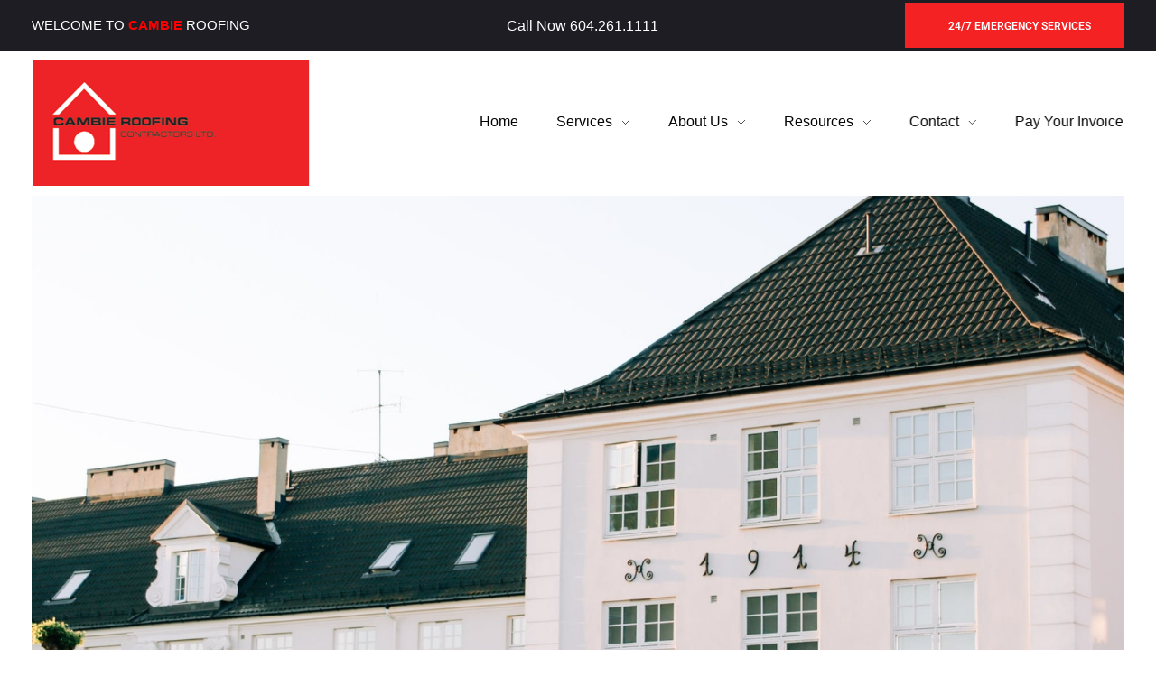

--- FILE ---
content_type: text/html; charset=UTF-8
request_url: https://cambieroofing.com/types-of-roofs/
body_size: 23428
content:
<!DOCTYPE html>
<!--[if IE 9 ]>   <html class="no-js oldie ie9 ie" lang="en-US" > <![endif]-->
<!--[if (gt IE 9)|!(IE)]><!--> <html class="no-js" lang="en-US" > <!--<![endif]-->
<head>
<meta charset="UTF-8" >
<meta http-equiv="X-UA-Compatible" content="IE=edge">
<!-- devices setting -->
<meta name="viewport"   content="initial-scale=1,user-scalable=no,width=device-width">
<!-- outputs by wp_head -->
<title>Types of roofs &#8211; Cambie Roofing</title>
<meta name='robots' content='max-image-preview:large' />
<link rel="alternate" type="application/rss+xml" title="Cambie Roofing &raquo; Feed" href="https://cambieroofing.com/feed/" />
<link rel="alternate" type="application/rss+xml" title="Cambie Roofing &raquo; Comments Feed" href="https://cambieroofing.com/comments/feed/" />
<link rel="alternate" type="application/rss+xml" title="Cambie Roofing &raquo; Types of roofs Comments Feed" href="https://cambieroofing.com/types-of-roofs/feed/" />
<link rel="alternate" title="oEmbed (JSON)" type="application/json+oembed" href="https://cambieroofing.com/wp-json/oembed/1.0/embed?url=https%3A%2F%2Fcambieroofing.com%2Ftypes-of-roofs%2F" />
<link rel="alternate" title="oEmbed (XML)" type="text/xml+oembed" href="https://cambieroofing.com/wp-json/oembed/1.0/embed?url=https%3A%2F%2Fcambieroofing.com%2Ftypes-of-roofs%2F&#038;format=xml" />
<style id='wp-img-auto-sizes-contain-inline-css'>
img:is([sizes=auto i],[sizes^="auto," i]){contain-intrinsic-size:3000px 1500px}
/*# sourceURL=wp-img-auto-sizes-contain-inline-css */
</style>
<link rel='stylesheet' id='wp-block-library-css' href='https://cambieroofing.com/wp-includes/css/dist/block-library/style.min.css?ver=404c1faca3b12124f87fc9696b9a0991' media='all' />
<style id='classic-theme-styles-inline-css'>
/*! This file is auto-generated */
.wp-block-button__link{color:#fff;background-color:#32373c;border-radius:9999px;box-shadow:none;text-decoration:none;padding:calc(.667em + 2px) calc(1.333em + 2px);font-size:1.125em}.wp-block-file__button{background:#32373c;color:#fff;text-decoration:none}
/*# sourceURL=/wp-includes/css/classic-themes.min.css */
</style>
<style id='global-styles-inline-css'>
:root{--wp--preset--aspect-ratio--square: 1;--wp--preset--aspect-ratio--4-3: 4/3;--wp--preset--aspect-ratio--3-4: 3/4;--wp--preset--aspect-ratio--3-2: 3/2;--wp--preset--aspect-ratio--2-3: 2/3;--wp--preset--aspect-ratio--16-9: 16/9;--wp--preset--aspect-ratio--9-16: 9/16;--wp--preset--color--black: #000000;--wp--preset--color--cyan-bluish-gray: #abb8c3;--wp--preset--color--white: #ffffff;--wp--preset--color--pale-pink: #f78da7;--wp--preset--color--vivid-red: #cf2e2e;--wp--preset--color--luminous-vivid-orange: #ff6900;--wp--preset--color--luminous-vivid-amber: #fcb900;--wp--preset--color--light-green-cyan: #7bdcb5;--wp--preset--color--vivid-green-cyan: #00d084;--wp--preset--color--pale-cyan-blue: #8ed1fc;--wp--preset--color--vivid-cyan-blue: #0693e3;--wp--preset--color--vivid-purple: #9b51e0;--wp--preset--gradient--vivid-cyan-blue-to-vivid-purple: linear-gradient(135deg,rgb(6,147,227) 0%,rgb(155,81,224) 100%);--wp--preset--gradient--light-green-cyan-to-vivid-green-cyan: linear-gradient(135deg,rgb(122,220,180) 0%,rgb(0,208,130) 100%);--wp--preset--gradient--luminous-vivid-amber-to-luminous-vivid-orange: linear-gradient(135deg,rgb(252,185,0) 0%,rgb(255,105,0) 100%);--wp--preset--gradient--luminous-vivid-orange-to-vivid-red: linear-gradient(135deg,rgb(255,105,0) 0%,rgb(207,46,46) 100%);--wp--preset--gradient--very-light-gray-to-cyan-bluish-gray: linear-gradient(135deg,rgb(238,238,238) 0%,rgb(169,184,195) 100%);--wp--preset--gradient--cool-to-warm-spectrum: linear-gradient(135deg,rgb(74,234,220) 0%,rgb(151,120,209) 20%,rgb(207,42,186) 40%,rgb(238,44,130) 60%,rgb(251,105,98) 80%,rgb(254,248,76) 100%);--wp--preset--gradient--blush-light-purple: linear-gradient(135deg,rgb(255,206,236) 0%,rgb(152,150,240) 100%);--wp--preset--gradient--blush-bordeaux: linear-gradient(135deg,rgb(254,205,165) 0%,rgb(254,45,45) 50%,rgb(107,0,62) 100%);--wp--preset--gradient--luminous-dusk: linear-gradient(135deg,rgb(255,203,112) 0%,rgb(199,81,192) 50%,rgb(65,88,208) 100%);--wp--preset--gradient--pale-ocean: linear-gradient(135deg,rgb(255,245,203) 0%,rgb(182,227,212) 50%,rgb(51,167,181) 100%);--wp--preset--gradient--electric-grass: linear-gradient(135deg,rgb(202,248,128) 0%,rgb(113,206,126) 100%);--wp--preset--gradient--midnight: linear-gradient(135deg,rgb(2,3,129) 0%,rgb(40,116,252) 100%);--wp--preset--font-size--small: 13px;--wp--preset--font-size--medium: 20px;--wp--preset--font-size--large: 36px;--wp--preset--font-size--x-large: 42px;--wp--preset--spacing--20: 0.44rem;--wp--preset--spacing--30: 0.67rem;--wp--preset--spacing--40: 1rem;--wp--preset--spacing--50: 1.5rem;--wp--preset--spacing--60: 2.25rem;--wp--preset--spacing--70: 3.38rem;--wp--preset--spacing--80: 5.06rem;--wp--preset--shadow--natural: 6px 6px 9px rgba(0, 0, 0, 0.2);--wp--preset--shadow--deep: 12px 12px 50px rgba(0, 0, 0, 0.4);--wp--preset--shadow--sharp: 6px 6px 0px rgba(0, 0, 0, 0.2);--wp--preset--shadow--outlined: 6px 6px 0px -3px rgb(255, 255, 255), 6px 6px rgb(0, 0, 0);--wp--preset--shadow--crisp: 6px 6px 0px rgb(0, 0, 0);}:where(.is-layout-flex){gap: 0.5em;}:where(.is-layout-grid){gap: 0.5em;}body .is-layout-flex{display: flex;}.is-layout-flex{flex-wrap: wrap;align-items: center;}.is-layout-flex > :is(*, div){margin: 0;}body .is-layout-grid{display: grid;}.is-layout-grid > :is(*, div){margin: 0;}:where(.wp-block-columns.is-layout-flex){gap: 2em;}:where(.wp-block-columns.is-layout-grid){gap: 2em;}:where(.wp-block-post-template.is-layout-flex){gap: 1.25em;}:where(.wp-block-post-template.is-layout-grid){gap: 1.25em;}.has-black-color{color: var(--wp--preset--color--black) !important;}.has-cyan-bluish-gray-color{color: var(--wp--preset--color--cyan-bluish-gray) !important;}.has-white-color{color: var(--wp--preset--color--white) !important;}.has-pale-pink-color{color: var(--wp--preset--color--pale-pink) !important;}.has-vivid-red-color{color: var(--wp--preset--color--vivid-red) !important;}.has-luminous-vivid-orange-color{color: var(--wp--preset--color--luminous-vivid-orange) !important;}.has-luminous-vivid-amber-color{color: var(--wp--preset--color--luminous-vivid-amber) !important;}.has-light-green-cyan-color{color: var(--wp--preset--color--light-green-cyan) !important;}.has-vivid-green-cyan-color{color: var(--wp--preset--color--vivid-green-cyan) !important;}.has-pale-cyan-blue-color{color: var(--wp--preset--color--pale-cyan-blue) !important;}.has-vivid-cyan-blue-color{color: var(--wp--preset--color--vivid-cyan-blue) !important;}.has-vivid-purple-color{color: var(--wp--preset--color--vivid-purple) !important;}.has-black-background-color{background-color: var(--wp--preset--color--black) !important;}.has-cyan-bluish-gray-background-color{background-color: var(--wp--preset--color--cyan-bluish-gray) !important;}.has-white-background-color{background-color: var(--wp--preset--color--white) !important;}.has-pale-pink-background-color{background-color: var(--wp--preset--color--pale-pink) !important;}.has-vivid-red-background-color{background-color: var(--wp--preset--color--vivid-red) !important;}.has-luminous-vivid-orange-background-color{background-color: var(--wp--preset--color--luminous-vivid-orange) !important;}.has-luminous-vivid-amber-background-color{background-color: var(--wp--preset--color--luminous-vivid-amber) !important;}.has-light-green-cyan-background-color{background-color: var(--wp--preset--color--light-green-cyan) !important;}.has-vivid-green-cyan-background-color{background-color: var(--wp--preset--color--vivid-green-cyan) !important;}.has-pale-cyan-blue-background-color{background-color: var(--wp--preset--color--pale-cyan-blue) !important;}.has-vivid-cyan-blue-background-color{background-color: var(--wp--preset--color--vivid-cyan-blue) !important;}.has-vivid-purple-background-color{background-color: var(--wp--preset--color--vivid-purple) !important;}.has-black-border-color{border-color: var(--wp--preset--color--black) !important;}.has-cyan-bluish-gray-border-color{border-color: var(--wp--preset--color--cyan-bluish-gray) !important;}.has-white-border-color{border-color: var(--wp--preset--color--white) !important;}.has-pale-pink-border-color{border-color: var(--wp--preset--color--pale-pink) !important;}.has-vivid-red-border-color{border-color: var(--wp--preset--color--vivid-red) !important;}.has-luminous-vivid-orange-border-color{border-color: var(--wp--preset--color--luminous-vivid-orange) !important;}.has-luminous-vivid-amber-border-color{border-color: var(--wp--preset--color--luminous-vivid-amber) !important;}.has-light-green-cyan-border-color{border-color: var(--wp--preset--color--light-green-cyan) !important;}.has-vivid-green-cyan-border-color{border-color: var(--wp--preset--color--vivid-green-cyan) !important;}.has-pale-cyan-blue-border-color{border-color: var(--wp--preset--color--pale-cyan-blue) !important;}.has-vivid-cyan-blue-border-color{border-color: var(--wp--preset--color--vivid-cyan-blue) !important;}.has-vivid-purple-border-color{border-color: var(--wp--preset--color--vivid-purple) !important;}.has-vivid-cyan-blue-to-vivid-purple-gradient-background{background: var(--wp--preset--gradient--vivid-cyan-blue-to-vivid-purple) !important;}.has-light-green-cyan-to-vivid-green-cyan-gradient-background{background: var(--wp--preset--gradient--light-green-cyan-to-vivid-green-cyan) !important;}.has-luminous-vivid-amber-to-luminous-vivid-orange-gradient-background{background: var(--wp--preset--gradient--luminous-vivid-amber-to-luminous-vivid-orange) !important;}.has-luminous-vivid-orange-to-vivid-red-gradient-background{background: var(--wp--preset--gradient--luminous-vivid-orange-to-vivid-red) !important;}.has-very-light-gray-to-cyan-bluish-gray-gradient-background{background: var(--wp--preset--gradient--very-light-gray-to-cyan-bluish-gray) !important;}.has-cool-to-warm-spectrum-gradient-background{background: var(--wp--preset--gradient--cool-to-warm-spectrum) !important;}.has-blush-light-purple-gradient-background{background: var(--wp--preset--gradient--blush-light-purple) !important;}.has-blush-bordeaux-gradient-background{background: var(--wp--preset--gradient--blush-bordeaux) !important;}.has-luminous-dusk-gradient-background{background: var(--wp--preset--gradient--luminous-dusk) !important;}.has-pale-ocean-gradient-background{background: var(--wp--preset--gradient--pale-ocean) !important;}.has-electric-grass-gradient-background{background: var(--wp--preset--gradient--electric-grass) !important;}.has-midnight-gradient-background{background: var(--wp--preset--gradient--midnight) !important;}.has-small-font-size{font-size: var(--wp--preset--font-size--small) !important;}.has-medium-font-size{font-size: var(--wp--preset--font-size--medium) !important;}.has-large-font-size{font-size: var(--wp--preset--font-size--large) !important;}.has-x-large-font-size{font-size: var(--wp--preset--font-size--x-large) !important;}
:where(.wp-block-post-template.is-layout-flex){gap: 1.25em;}:where(.wp-block-post-template.is-layout-grid){gap: 1.25em;}
:where(.wp-block-term-template.is-layout-flex){gap: 1.25em;}:where(.wp-block-term-template.is-layout-grid){gap: 1.25em;}
:where(.wp-block-columns.is-layout-flex){gap: 2em;}:where(.wp-block-columns.is-layout-grid){gap: 2em;}
:root :where(.wp-block-pullquote){font-size: 1.5em;line-height: 1.6;}
/*# sourceURL=global-styles-inline-css */
</style>
<link rel='stylesheet' id='auxin-news-main-css' href='https://cambieroofing.com/wp-content/themes/phlox-pro/css/news.css?ver=1.6.7' media='all' />
<link rel='stylesheet' id='contact-form-7-css' href='https://cambieroofing.com/wp-content/plugins/contact-form-7/includes/css/styles.css?ver=6.1.4' media='all' />
<link rel='stylesheet' id='auxin-base-css' href='https://cambieroofing.com/wp-content/themes/phlox-pro/css/base.css?ver=5.17.11' media='all' />
<link rel='stylesheet' id='auxin-front-icon-css' href='https://cambieroofing.com/wp-content/themes/phlox-pro/css/auxin-icon.css?ver=5.17.11' media='all' />
<link rel='stylesheet' id='auxin-main-css' href='https://cambieroofing.com/wp-content/themes/phlox-pro/css/main.css?ver=5.17.11' media='all' />
<link rel='stylesheet' id='elementor-frontend-css' href='https://cambieroofing.com/wp-content/plugins/elementor/assets/css/frontend.min.css?ver=3.34.1' media='all' />
<style id='elementor-frontend-inline-css'>
.elementor-kit-7{--e-global-color-primary:rgb(30, 29, 35);--e-global-color-secondary:rgb(244, 34, 35);--e-global-color-text:rgb(8, 20, 32);--e-global-color-accent:rgb(253, 52, 110);--e-global-typography-primary-font-family:"Roboto";--e-global-typography-primary-font-weight:600;--e-global-typography-secondary-font-family:"Roboto Slab";--e-global-typography-secondary-font-weight:400;--e-global-typography-text-font-family:"Roboto";--e-global-typography-text-font-weight:400;--e-global-typography-accent-font-family:"Roboto";--e-global-typography-accent-font-weight:500;}.elementor-kit-7 e-page-transition{background-color:#FFBC7D;}.elementor-section.elementor-section-boxed > .elementor-container{max-width:1140px;}.e-con{--container-max-width:1140px;}.elementor-widget:not(:last-child){margin-block-end:20px;}.elementor-element{--widgets-spacing:20px 20px;--widgets-spacing-row:20px;--widgets-spacing-column:20px;}{}h1.entry-title{display:var(--page-title-display);}@media(max-width:1024px){.elementor-section.elementor-section-boxed > .elementor-container{max-width:1024px;}.e-con{--container-max-width:1024px;}}@media(max-width:767px){.elementor-section.elementor-section-boxed > .elementor-container{max-width:767px;}.e-con{--container-max-width:767px;}}
.elementor-33 .elementor-element.elementor-element-40f4c06a:not(.elementor-motion-effects-element-type-background), .elementor-33 .elementor-element.elementor-element-40f4c06a > .elementor-motion-effects-container > .elementor-motion-effects-layer{background-color:#1E1D23;}.elementor-33 .elementor-element.elementor-element-40f4c06a{animation-duration:2000ms;transition:background 0.3s, border 0.3s, border-radius 0.3s, box-shadow 0.3s;padding:0px 35px 0px 35px;animation-timing-function:cubic-bezier(0.165,0.84,0.44,1);}.elementor-33 .elementor-element.elementor-element-40f4c06a > .elementor-container{min-height:50px;}.elementor-33 .elementor-element.elementor-element-40f4c06a > .elementor-background-overlay{transition:background 0.3s, border-radius 0.3s, opacity 0.3s;}.elementor-bc-flex-widget .elementor-33 .elementor-element.elementor-element-15bd305f.elementor-column .elementor-widget-wrap{align-items:center;}.elementor-33 .elementor-element.elementor-element-15bd305f.elementor-column.elementor-element[data-element_type="column"] > .elementor-widget-wrap.elementor-element-populated{align-content:center;align-items:center;}.elementor-33 .elementor-element.elementor-element-15bd305f.elementor-column > .elementor-widget-wrap{justify-content:space-between;}.elementor-33 .elementor-element.elementor-element-d7ca310{width:auto;max-width:auto;font-size:15px;text-transform:uppercase;color:#FFFFFF;}.elementor-33 .elementor-element.elementor-element-4779553c .aux-modern-button.aux-modern-button-outline .aux-overlay:before, .elementor-33 .elementor-element.elementor-element-4779553c .aux-modern-button .aux-overlay:before{background-color:#1E1D23;}.elementor-33 .elementor-element.elementor-element-4779553c .aux-modern-button.aux-modern-button-outline .aux-overlay:after, .elementor-33 .elementor-element.elementor-element-4779553c .aux-modern-button .aux-overlay:after{background-color:#FFFFFF;}.elementor-33 .elementor-element.elementor-element-4779553c{width:auto;max-width:auto;}.elementor-33 .elementor-element.elementor-element-4779553c .aux-modern-button-wrapper{text-align:center;}.elementor-33 .elementor-element.elementor-element-4779553c .aux-modern-button{padding:17px 37px 15px 48px;}.elementor-33 .elementor-element.elementor-element-4779553c .aux-text{font-size:16px;font-weight:500;text-transform:capitalize;color:#FFFFFF;}.elementor-33 .elementor-element.elementor-element-4779553c .aux-modern-button:hover .aux-text{color:var( --e-global-color-primary );}.elementor-33 .elementor-element.elementor-element-176cd3e .aux-modern-button.aux-modern-button-outline .aux-overlay:before, .elementor-33 .elementor-element.elementor-element-176cd3e .aux-modern-button .aux-overlay:before{background-color:var( --e-global-color-secondary );}.elementor-33 .elementor-element.elementor-element-176cd3e .aux-modern-button.aux-modern-button-outline .aux-overlay:after, .elementor-33 .elementor-element.elementor-element-176cd3e .aux-modern-button .aux-overlay:after{background-color:#FFFFFF;}.elementor-33 .elementor-element.elementor-element-176cd3e{width:auto;max-width:auto;}.elementor-33 .elementor-element.elementor-element-176cd3e .aux-modern-button-wrapper{text-align:center;}.elementor-33 .elementor-element.elementor-element-176cd3e .aux-modern-button{padding:17px 37px 15px 48px;}.elementor-33 .elementor-element.elementor-element-176cd3e .aux-text{font-family:var( --e-global-typography-primary-font-family ), Sans-serif;font-weight:var( --e-global-typography-primary-font-weight );color:#FFFFFF;}.elementor-33 .elementor-element.elementor-element-176cd3e .aux-modern-button:hover .aux-text{color:var( --e-global-color-primary );}.elementor-33 .elementor-element.elementor-element-60ef0565:not(.elementor-motion-effects-element-type-background), .elementor-33 .elementor-element.elementor-element-60ef0565 > .elementor-motion-effects-container > .elementor-motion-effects-layer{background-color:#FFFFFF;}.elementor-33 .elementor-element.elementor-element-60ef0565{transition:background 0.3s, border 0.3s, border-radius 0.3s, box-shadow 0.3s;padding:0px 35px 0px 35px;}.elementor-33 .elementor-element.elementor-element-60ef0565 > .elementor-background-overlay{transition:background 0.3s, border-radius 0.3s, opacity 0.3s;}.elementor-bc-flex-widget .elementor-33 .elementor-element.elementor-element-7575ed1f.elementor-column .elementor-widget-wrap{align-items:center;}.elementor-33 .elementor-element.elementor-element-7575ed1f.elementor-column.elementor-element[data-element_type="column"] > .elementor-widget-wrap.elementor-element-populated{align-content:center;align-items:center;}.elementor-33 .elementor-element.elementor-element-7575ed1f.elementor-column > .elementor-widget-wrap{justify-content:space-between;}.elementor-33 .elementor-element.elementor-element-16482745{width:auto;max-width:auto;animation-duration:3000ms;animation-delay:200ms;animation-timing-function:cubic-bezier(0.165,0.84,0.44,1);}.elementor-33 .elementor-element.elementor-element-16482745 > .elementor-widget-container{margin:10px 0px 0px 0px;}.elementor-33 .elementor-element.elementor-element-4155dd2b .aux-fs-popup{background-color:var( --e-global-color-primary );}.elementor-33 .elementor-element.elementor-element-4155dd2b{width:auto;max-width:auto;animation-duration:2500ms;animation-delay:350ms;text-align:left;}.elementor-33 .elementor-element.elementor-element-4155dd2b .aux-vertical .aux-menu-depth-0 .aux-item-content{text-align:left;}.elementor-33 .elementor-element.elementor-element-4155dd2b .aux-menu-depth-0 > .aux-item-content{color:#000000;font-size:16px;text-transform:capitalize;line-height:85px;padding:0px 0px 0px 42px;}.elementor-33 .elementor-element.elementor-element-4155dd2b .aux-menu-depth-0.current-menu-item > a{font-weight:bold;}.elementor-33 .elementor-element.elementor-element-4155dd2b .aux-fs-menu .aux-menu-item > .aux-item-content{color:#FFFFFF;font-size:22px;line-height:1em;padding:0px 0px 30px 0px;}.elementor-33 .elementor-element.elementor-element-4155dd2b .aux-fs-menu .aux-menu-item.aux-hover > .aux-item-content{color:var( --e-global-color-secondary );}.elementor-33 .elementor-element.elementor-element-4155dd2b .aux-fs-menu .aux-master-menu{text-align:left;}.elementor-33 .elementor-element.elementor-element-4155dd2b .aux-fs-popup .aux-panel-close{border-color:#FFFFFF;}.elementor-33 .elementor-element.elementor-element-4155dd2b .aux-fs-popup .aux-panel-close .aux-close:before{background-color:#FFFFFF;}.elementor-33 .elementor-element.elementor-element-4155dd2b .aux-fs-popup .aux-panel-close .aux-close:after{background-color:#FFFFFF;}.elementor-theme-builder-content-area{height:400px;}.elementor-location-header:before, .elementor-location-footer:before{content:"";display:table;clear:both;}@media(max-width:767px){.elementor-33 .elementor-element.elementor-element-15bd305f.elementor-column > .elementor-widget-wrap{justify-content:center;}.elementor-33 .elementor-element.elementor-element-d7ca310{width:100%;max-width:100%;text-align:center;}.elementor-33 .elementor-element.elementor-element-d7ca310 > .elementor-widget-container{margin:20px 0px 20px 0px;}.elementor-33 .elementor-element.elementor-element-4779553c > .elementor-widget-container{margin:0px 0px 20px 0px;}.elementor-33 .elementor-element.elementor-element-176cd3e > .elementor-widget-container{margin:0px 0px 20px 0px;}}/* Start custom CSS for column, class: .elementor-element-15bd305f */.elementor-33 .elementor-element.elementor-element-15bd305f p{
margin-bottom: 0;
}/* End custom CSS */
/* Start custom CSS for aux_menu_box, class: .elementor-element-4155dd2b */.elementor-33 .elementor-element.elementor-element-4155dd2b .aux-panel-close{
margin-top:50px;
}/* End custom CSS */
/* Start custom CSS for column, class: .elementor-element-7575ed1f */@media only screen and (max-width:850px){
.elementor-33 .elementor-element.elementor-element-7575ed1f{
padding-top:10px;
}
}/* End custom CSS */
@-webkit-keyframes ha_fadeIn{0%{opacity:0}to{opacity:1}}@keyframes ha_fadeIn{0%{opacity:0}to{opacity:1}}@-webkit-keyframes ha_zoomIn{0%{opacity:0;-webkit-transform:scale3d(.3,.3,.3);transform:scale3d(.3,.3,.3)}50%{opacity:1}}@keyframes ha_zoomIn{0%{opacity:0;-webkit-transform:scale3d(.3,.3,.3);transform:scale3d(.3,.3,.3)}50%{opacity:1}}@-webkit-keyframes ha_rollIn{0%{opacity:0;-webkit-transform:translate3d(-100%,0,0) rotate3d(0,0,1,-120deg);transform:translate3d(-100%,0,0) rotate3d(0,0,1,-120deg)}to{opacity:1}}@keyframes ha_rollIn{0%{opacity:0;-webkit-transform:translate3d(-100%,0,0) rotate3d(0,0,1,-120deg);transform:translate3d(-100%,0,0) rotate3d(0,0,1,-120deg)}to{opacity:1}}@-webkit-keyframes ha_bounce{0%,20%,53%,to{-webkit-animation-timing-function:cubic-bezier(.215,.61,.355,1);animation-timing-function:cubic-bezier(.215,.61,.355,1)}40%,43%{-webkit-transform:translate3d(0,-30px,0) scaleY(1.1);transform:translate3d(0,-30px,0) scaleY(1.1);-webkit-animation-timing-function:cubic-bezier(.755,.05,.855,.06);animation-timing-function:cubic-bezier(.755,.05,.855,.06)}70%{-webkit-transform:translate3d(0,-15px,0) scaleY(1.05);transform:translate3d(0,-15px,0) scaleY(1.05);-webkit-animation-timing-function:cubic-bezier(.755,.05,.855,.06);animation-timing-function:cubic-bezier(.755,.05,.855,.06)}80%{-webkit-transition-timing-function:cubic-bezier(.215,.61,.355,1);transition-timing-function:cubic-bezier(.215,.61,.355,1);-webkit-transform:translate3d(0,0,0) scaleY(.95);transform:translate3d(0,0,0) scaleY(.95)}90%{-webkit-transform:translate3d(0,-4px,0) scaleY(1.02);transform:translate3d(0,-4px,0) scaleY(1.02)}}@keyframes ha_bounce{0%,20%,53%,to{-webkit-animation-timing-function:cubic-bezier(.215,.61,.355,1);animation-timing-function:cubic-bezier(.215,.61,.355,1)}40%,43%{-webkit-transform:translate3d(0,-30px,0) scaleY(1.1);transform:translate3d(0,-30px,0) scaleY(1.1);-webkit-animation-timing-function:cubic-bezier(.755,.05,.855,.06);animation-timing-function:cubic-bezier(.755,.05,.855,.06)}70%{-webkit-transform:translate3d(0,-15px,0) scaleY(1.05);transform:translate3d(0,-15px,0) scaleY(1.05);-webkit-animation-timing-function:cubic-bezier(.755,.05,.855,.06);animation-timing-function:cubic-bezier(.755,.05,.855,.06)}80%{-webkit-transition-timing-function:cubic-bezier(.215,.61,.355,1);transition-timing-function:cubic-bezier(.215,.61,.355,1);-webkit-transform:translate3d(0,0,0) scaleY(.95);transform:translate3d(0,0,0) scaleY(.95)}90%{-webkit-transform:translate3d(0,-4px,0) scaleY(1.02);transform:translate3d(0,-4px,0) scaleY(1.02)}}@-webkit-keyframes ha_bounceIn{0%,20%,40%,60%,80%,to{-webkit-animation-timing-function:cubic-bezier(.215,.61,.355,1);animation-timing-function:cubic-bezier(.215,.61,.355,1)}0%{opacity:0;-webkit-transform:scale3d(.3,.3,.3);transform:scale3d(.3,.3,.3)}20%{-webkit-transform:scale3d(1.1,1.1,1.1);transform:scale3d(1.1,1.1,1.1)}40%{-webkit-transform:scale3d(.9,.9,.9);transform:scale3d(.9,.9,.9)}60%{opacity:1;-webkit-transform:scale3d(1.03,1.03,1.03);transform:scale3d(1.03,1.03,1.03)}80%{-webkit-transform:scale3d(.97,.97,.97);transform:scale3d(.97,.97,.97)}to{opacity:1}}@keyframes ha_bounceIn{0%,20%,40%,60%,80%,to{-webkit-animation-timing-function:cubic-bezier(.215,.61,.355,1);animation-timing-function:cubic-bezier(.215,.61,.355,1)}0%{opacity:0;-webkit-transform:scale3d(.3,.3,.3);transform:scale3d(.3,.3,.3)}20%{-webkit-transform:scale3d(1.1,1.1,1.1);transform:scale3d(1.1,1.1,1.1)}40%{-webkit-transform:scale3d(.9,.9,.9);transform:scale3d(.9,.9,.9)}60%{opacity:1;-webkit-transform:scale3d(1.03,1.03,1.03);transform:scale3d(1.03,1.03,1.03)}80%{-webkit-transform:scale3d(.97,.97,.97);transform:scale3d(.97,.97,.97)}to{opacity:1}}@-webkit-keyframes ha_flipInX{0%{opacity:0;-webkit-transform:perspective(400px) rotate3d(1,0,0,90deg);transform:perspective(400px) rotate3d(1,0,0,90deg);-webkit-animation-timing-function:ease-in;animation-timing-function:ease-in}40%{-webkit-transform:perspective(400px) rotate3d(1,0,0,-20deg);transform:perspective(400px) rotate3d(1,0,0,-20deg);-webkit-animation-timing-function:ease-in;animation-timing-function:ease-in}60%{opacity:1;-webkit-transform:perspective(400px) rotate3d(1,0,0,10deg);transform:perspective(400px) rotate3d(1,0,0,10deg)}80%{-webkit-transform:perspective(400px) rotate3d(1,0,0,-5deg);transform:perspective(400px) rotate3d(1,0,0,-5deg)}}@keyframes ha_flipInX{0%{opacity:0;-webkit-transform:perspective(400px) rotate3d(1,0,0,90deg);transform:perspective(400px) rotate3d(1,0,0,90deg);-webkit-animation-timing-function:ease-in;animation-timing-function:ease-in}40%{-webkit-transform:perspective(400px) rotate3d(1,0,0,-20deg);transform:perspective(400px) rotate3d(1,0,0,-20deg);-webkit-animation-timing-function:ease-in;animation-timing-function:ease-in}60%{opacity:1;-webkit-transform:perspective(400px) rotate3d(1,0,0,10deg);transform:perspective(400px) rotate3d(1,0,0,10deg)}80%{-webkit-transform:perspective(400px) rotate3d(1,0,0,-5deg);transform:perspective(400px) rotate3d(1,0,0,-5deg)}}@-webkit-keyframes ha_flipInY{0%{opacity:0;-webkit-transform:perspective(400px) rotate3d(0,1,0,90deg);transform:perspective(400px) rotate3d(0,1,0,90deg);-webkit-animation-timing-function:ease-in;animation-timing-function:ease-in}40%{-webkit-transform:perspective(400px) rotate3d(0,1,0,-20deg);transform:perspective(400px) rotate3d(0,1,0,-20deg);-webkit-animation-timing-function:ease-in;animation-timing-function:ease-in}60%{opacity:1;-webkit-transform:perspective(400px) rotate3d(0,1,0,10deg);transform:perspective(400px) rotate3d(0,1,0,10deg)}80%{-webkit-transform:perspective(400px) rotate3d(0,1,0,-5deg);transform:perspective(400px) rotate3d(0,1,0,-5deg)}}@keyframes ha_flipInY{0%{opacity:0;-webkit-transform:perspective(400px) rotate3d(0,1,0,90deg);transform:perspective(400px) rotate3d(0,1,0,90deg);-webkit-animation-timing-function:ease-in;animation-timing-function:ease-in}40%{-webkit-transform:perspective(400px) rotate3d(0,1,0,-20deg);transform:perspective(400px) rotate3d(0,1,0,-20deg);-webkit-animation-timing-function:ease-in;animation-timing-function:ease-in}60%{opacity:1;-webkit-transform:perspective(400px) rotate3d(0,1,0,10deg);transform:perspective(400px) rotate3d(0,1,0,10deg)}80%{-webkit-transform:perspective(400px) rotate3d(0,1,0,-5deg);transform:perspective(400px) rotate3d(0,1,0,-5deg)}}@-webkit-keyframes ha_swing{20%{-webkit-transform:rotate3d(0,0,1,15deg);transform:rotate3d(0,0,1,15deg)}40%{-webkit-transform:rotate3d(0,0,1,-10deg);transform:rotate3d(0,0,1,-10deg)}60%{-webkit-transform:rotate3d(0,0,1,5deg);transform:rotate3d(0,0,1,5deg)}80%{-webkit-transform:rotate3d(0,0,1,-5deg);transform:rotate3d(0,0,1,-5deg)}}@keyframes ha_swing{20%{-webkit-transform:rotate3d(0,0,1,15deg);transform:rotate3d(0,0,1,15deg)}40%{-webkit-transform:rotate3d(0,0,1,-10deg);transform:rotate3d(0,0,1,-10deg)}60%{-webkit-transform:rotate3d(0,0,1,5deg);transform:rotate3d(0,0,1,5deg)}80%{-webkit-transform:rotate3d(0,0,1,-5deg);transform:rotate3d(0,0,1,-5deg)}}@-webkit-keyframes ha_slideInDown{0%{visibility:visible;-webkit-transform:translate3d(0,-100%,0);transform:translate3d(0,-100%,0)}}@keyframes ha_slideInDown{0%{visibility:visible;-webkit-transform:translate3d(0,-100%,0);transform:translate3d(0,-100%,0)}}@-webkit-keyframes ha_slideInUp{0%{visibility:visible;-webkit-transform:translate3d(0,100%,0);transform:translate3d(0,100%,0)}}@keyframes ha_slideInUp{0%{visibility:visible;-webkit-transform:translate3d(0,100%,0);transform:translate3d(0,100%,0)}}@-webkit-keyframes ha_slideInLeft{0%{visibility:visible;-webkit-transform:translate3d(-100%,0,0);transform:translate3d(-100%,0,0)}}@keyframes ha_slideInLeft{0%{visibility:visible;-webkit-transform:translate3d(-100%,0,0);transform:translate3d(-100%,0,0)}}@-webkit-keyframes ha_slideInRight{0%{visibility:visible;-webkit-transform:translate3d(100%,0,0);transform:translate3d(100%,0,0)}}@keyframes ha_slideInRight{0%{visibility:visible;-webkit-transform:translate3d(100%,0,0);transform:translate3d(100%,0,0)}}.ha_fadeIn{-webkit-animation-name:ha_fadeIn;animation-name:ha_fadeIn}.ha_zoomIn{-webkit-animation-name:ha_zoomIn;animation-name:ha_zoomIn}.ha_rollIn{-webkit-animation-name:ha_rollIn;animation-name:ha_rollIn}.ha_bounce{-webkit-transform-origin:center bottom;-ms-transform-origin:center bottom;transform-origin:center bottom;-webkit-animation-name:ha_bounce;animation-name:ha_bounce}.ha_bounceIn{-webkit-animation-name:ha_bounceIn;animation-name:ha_bounceIn;-webkit-animation-duration:.75s;-webkit-animation-duration:calc(var(--animate-duration)*.75);animation-duration:.75s;animation-duration:calc(var(--animate-duration)*.75)}.ha_flipInX,.ha_flipInY{-webkit-animation-name:ha_flipInX;animation-name:ha_flipInX;-webkit-backface-visibility:visible!important;backface-visibility:visible!important}.ha_flipInY{-webkit-animation-name:ha_flipInY;animation-name:ha_flipInY}.ha_swing{-webkit-transform-origin:top center;-ms-transform-origin:top center;transform-origin:top center;-webkit-animation-name:ha_swing;animation-name:ha_swing}.ha_slideInDown{-webkit-animation-name:ha_slideInDown;animation-name:ha_slideInDown}.ha_slideInUp{-webkit-animation-name:ha_slideInUp;animation-name:ha_slideInUp}.ha_slideInLeft{-webkit-animation-name:ha_slideInLeft;animation-name:ha_slideInLeft}.ha_slideInRight{-webkit-animation-name:ha_slideInRight;animation-name:ha_slideInRight}.ha-css-transform-yes{-webkit-transition-duration:var(--ha-tfx-transition-duration, .2s);transition-duration:var(--ha-tfx-transition-duration, .2s);-webkit-transition-property:-webkit-transform;transition-property:transform;transition-property:transform,-webkit-transform;-webkit-transform:translate(var(--ha-tfx-translate-x, 0),var(--ha-tfx-translate-y, 0)) scale(var(--ha-tfx-scale-x, 1),var(--ha-tfx-scale-y, 1)) skew(var(--ha-tfx-skew-x, 0),var(--ha-tfx-skew-y, 0)) rotateX(var(--ha-tfx-rotate-x, 0)) rotateY(var(--ha-tfx-rotate-y, 0)) rotateZ(var(--ha-tfx-rotate-z, 0));transform:translate(var(--ha-tfx-translate-x, 0),var(--ha-tfx-translate-y, 0)) scale(var(--ha-tfx-scale-x, 1),var(--ha-tfx-scale-y, 1)) skew(var(--ha-tfx-skew-x, 0),var(--ha-tfx-skew-y, 0)) rotateX(var(--ha-tfx-rotate-x, 0)) rotateY(var(--ha-tfx-rotate-y, 0)) rotateZ(var(--ha-tfx-rotate-z, 0))}.ha-css-transform-yes:hover{-webkit-transform:translate(var(--ha-tfx-translate-x-hover, var(--ha-tfx-translate-x, 0)),var(--ha-tfx-translate-y-hover, var(--ha-tfx-translate-y, 0))) scale(var(--ha-tfx-scale-x-hover, var(--ha-tfx-scale-x, 1)),var(--ha-tfx-scale-y-hover, var(--ha-tfx-scale-y, 1))) skew(var(--ha-tfx-skew-x-hover, var(--ha-tfx-skew-x, 0)),var(--ha-tfx-skew-y-hover, var(--ha-tfx-skew-y, 0))) rotateX(var(--ha-tfx-rotate-x-hover, var(--ha-tfx-rotate-x, 0))) rotateY(var(--ha-tfx-rotate-y-hover, var(--ha-tfx-rotate-y, 0))) rotateZ(var(--ha-tfx-rotate-z-hover, var(--ha-tfx-rotate-z, 0)));transform:translate(var(--ha-tfx-translate-x-hover, var(--ha-tfx-translate-x, 0)),var(--ha-tfx-translate-y-hover, var(--ha-tfx-translate-y, 0))) scale(var(--ha-tfx-scale-x-hover, var(--ha-tfx-scale-x, 1)),var(--ha-tfx-scale-y-hover, var(--ha-tfx-scale-y, 1))) skew(var(--ha-tfx-skew-x-hover, var(--ha-tfx-skew-x, 0)),var(--ha-tfx-skew-y-hover, var(--ha-tfx-skew-y, 0))) rotateX(var(--ha-tfx-rotate-x-hover, var(--ha-tfx-rotate-x, 0))) rotateY(var(--ha-tfx-rotate-y-hover, var(--ha-tfx-rotate-y, 0))) rotateZ(var(--ha-tfx-rotate-z-hover, var(--ha-tfx-rotate-z, 0)))}.happy-addon>.elementor-widget-container{word-wrap:break-word;overflow-wrap:break-word}.happy-addon>.elementor-widget-container,.happy-addon>.elementor-widget-container *{-webkit-box-sizing:border-box;box-sizing:border-box}.happy-addon:not(:has(.elementor-widget-container)),.happy-addon:not(:has(.elementor-widget-container)) *{-webkit-box-sizing:border-box;box-sizing:border-box;word-wrap:break-word;overflow-wrap:break-word}.happy-addon p:empty{display:none}.happy-addon .elementor-inline-editing{min-height:auto!important}.happy-addon-pro img{max-width:100%;height:auto;-o-object-fit:cover;object-fit:cover}.ha-screen-reader-text{position:absolute;overflow:hidden;clip:rect(1px,1px,1px,1px);margin:-1px;padding:0;width:1px;height:1px;border:0;word-wrap:normal!important;-webkit-clip-path:inset(50%);clip-path:inset(50%)}.ha-has-bg-overlay>.elementor-widget-container{position:relative;z-index:1}.ha-has-bg-overlay>.elementor-widget-container:before{position:absolute;top:0;left:0;z-index:-1;width:100%;height:100%;content:""}.ha-has-bg-overlay:not(:has(.elementor-widget-container)){position:relative;z-index:1}.ha-has-bg-overlay:not(:has(.elementor-widget-container)):before{position:absolute;top:0;left:0;z-index:-1;width:100%;height:100%;content:""}.ha-popup--is-enabled .ha-js-popup,.ha-popup--is-enabled .ha-js-popup img{cursor:-webkit-zoom-in!important;cursor:zoom-in!important}.mfp-wrap .mfp-arrow,.mfp-wrap .mfp-close{background-color:transparent}.mfp-wrap .mfp-arrow:focus,.mfp-wrap .mfp-close:focus{outline-width:thin}.ha-advanced-tooltip-enable{position:relative;cursor:pointer;--ha-tooltip-arrow-color:black;--ha-tooltip-arrow-distance:0}.ha-advanced-tooltip-enable .ha-advanced-tooltip-content{position:absolute;z-index:999;display:none;padding:5px 0;width:120px;height:auto;border-radius:6px;background-color:#000;color:#fff;text-align:center;opacity:0}.ha-advanced-tooltip-enable .ha-advanced-tooltip-content::after{position:absolute;border-width:5px;border-style:solid;content:""}.ha-advanced-tooltip-enable .ha-advanced-tooltip-content.no-arrow::after{visibility:hidden}.ha-advanced-tooltip-enable .ha-advanced-tooltip-content.show{display:inline-block;opacity:1}.ha-advanced-tooltip-enable.ha-advanced-tooltip-top .ha-advanced-tooltip-content,body[data-elementor-device-mode=tablet] .ha-advanced-tooltip-enable.ha-advanced-tooltip-tablet-top .ha-advanced-tooltip-content{top:unset;right:0;bottom:calc(101% + var(--ha-tooltip-arrow-distance));left:0;margin:0 auto}.ha-advanced-tooltip-enable.ha-advanced-tooltip-top .ha-advanced-tooltip-content::after,body[data-elementor-device-mode=tablet] .ha-advanced-tooltip-enable.ha-advanced-tooltip-tablet-top .ha-advanced-tooltip-content::after{top:100%;right:unset;bottom:unset;left:50%;border-color:var(--ha-tooltip-arrow-color) transparent transparent transparent;-webkit-transform:translateX(-50%);-ms-transform:translateX(-50%);transform:translateX(-50%)}.ha-advanced-tooltip-enable.ha-advanced-tooltip-bottom .ha-advanced-tooltip-content,body[data-elementor-device-mode=tablet] .ha-advanced-tooltip-enable.ha-advanced-tooltip-tablet-bottom .ha-advanced-tooltip-content{top:calc(101% + var(--ha-tooltip-arrow-distance));right:0;bottom:unset;left:0;margin:0 auto}.ha-advanced-tooltip-enable.ha-advanced-tooltip-bottom .ha-advanced-tooltip-content::after,body[data-elementor-device-mode=tablet] .ha-advanced-tooltip-enable.ha-advanced-tooltip-tablet-bottom .ha-advanced-tooltip-content::after{top:unset;right:unset;bottom:100%;left:50%;border-color:transparent transparent var(--ha-tooltip-arrow-color) transparent;-webkit-transform:translateX(-50%);-ms-transform:translateX(-50%);transform:translateX(-50%)}.ha-advanced-tooltip-enable.ha-advanced-tooltip-left .ha-advanced-tooltip-content,body[data-elementor-device-mode=tablet] .ha-advanced-tooltip-enable.ha-advanced-tooltip-tablet-left .ha-advanced-tooltip-content{top:50%;right:calc(101% + var(--ha-tooltip-arrow-distance));bottom:unset;left:unset;-webkit-transform:translateY(-50%);-ms-transform:translateY(-50%);transform:translateY(-50%)}.ha-advanced-tooltip-enable.ha-advanced-tooltip-left .ha-advanced-tooltip-content::after,body[data-elementor-device-mode=tablet] .ha-advanced-tooltip-enable.ha-advanced-tooltip-tablet-left .ha-advanced-tooltip-content::after{top:50%;right:unset;bottom:unset;left:100%;border-color:transparent transparent transparent var(--ha-tooltip-arrow-color);-webkit-transform:translateY(-50%);-ms-transform:translateY(-50%);transform:translateY(-50%)}.ha-advanced-tooltip-enable.ha-advanced-tooltip-right .ha-advanced-tooltip-content,body[data-elementor-device-mode=tablet] .ha-advanced-tooltip-enable.ha-advanced-tooltip-tablet-right .ha-advanced-tooltip-content{top:50%;right:unset;bottom:unset;left:calc(101% + var(--ha-tooltip-arrow-distance));-webkit-transform:translateY(-50%);-ms-transform:translateY(-50%);transform:translateY(-50%)}.ha-advanced-tooltip-enable.ha-advanced-tooltip-right .ha-advanced-tooltip-content::after,body[data-elementor-device-mode=tablet] .ha-advanced-tooltip-enable.ha-advanced-tooltip-tablet-right .ha-advanced-tooltip-content::after{top:50%;right:100%;bottom:unset;left:unset;border-color:transparent var(--ha-tooltip-arrow-color) transparent transparent;-webkit-transform:translateY(-50%);-ms-transform:translateY(-50%);transform:translateY(-50%)}body[data-elementor-device-mode=mobile] .ha-advanced-tooltip-enable.ha-advanced-tooltip-mobile-top .ha-advanced-tooltip-content{top:unset;right:0;bottom:calc(101% + var(--ha-tooltip-arrow-distance));left:0;margin:0 auto}body[data-elementor-device-mode=mobile] .ha-advanced-tooltip-enable.ha-advanced-tooltip-mobile-top .ha-advanced-tooltip-content::after{top:100%;right:unset;bottom:unset;left:50%;border-color:var(--ha-tooltip-arrow-color) transparent transparent transparent;-webkit-transform:translateX(-50%);-ms-transform:translateX(-50%);transform:translateX(-50%)}body[data-elementor-device-mode=mobile] .ha-advanced-tooltip-enable.ha-advanced-tooltip-mobile-bottom .ha-advanced-tooltip-content{top:calc(101% + var(--ha-tooltip-arrow-distance));right:0;bottom:unset;left:0;margin:0 auto}body[data-elementor-device-mode=mobile] .ha-advanced-tooltip-enable.ha-advanced-tooltip-mobile-bottom .ha-advanced-tooltip-content::after{top:unset;right:unset;bottom:100%;left:50%;border-color:transparent transparent var(--ha-tooltip-arrow-color) transparent;-webkit-transform:translateX(-50%);-ms-transform:translateX(-50%);transform:translateX(-50%)}body[data-elementor-device-mode=mobile] .ha-advanced-tooltip-enable.ha-advanced-tooltip-mobile-left .ha-advanced-tooltip-content{top:50%;right:calc(101% + var(--ha-tooltip-arrow-distance));bottom:unset;left:unset;-webkit-transform:translateY(-50%);-ms-transform:translateY(-50%);transform:translateY(-50%)}body[data-elementor-device-mode=mobile] .ha-advanced-tooltip-enable.ha-advanced-tooltip-mobile-left .ha-advanced-tooltip-content::after{top:50%;right:unset;bottom:unset;left:100%;border-color:transparent transparent transparent var(--ha-tooltip-arrow-color);-webkit-transform:translateY(-50%);-ms-transform:translateY(-50%);transform:translateY(-50%)}body[data-elementor-device-mode=mobile] .ha-advanced-tooltip-enable.ha-advanced-tooltip-mobile-right .ha-advanced-tooltip-content{top:50%;right:unset;bottom:unset;left:calc(101% + var(--ha-tooltip-arrow-distance));-webkit-transform:translateY(-50%);-ms-transform:translateY(-50%);transform:translateY(-50%)}body[data-elementor-device-mode=mobile] .ha-advanced-tooltip-enable.ha-advanced-tooltip-mobile-right .ha-advanced-tooltip-content::after{top:50%;right:100%;bottom:unset;left:unset;border-color:transparent var(--ha-tooltip-arrow-color) transparent transparent;-webkit-transform:translateY(-50%);-ms-transform:translateY(-50%);transform:translateY(-50%)}body.elementor-editor-active .happy-addon.ha-gravityforms .gform_wrapper{display:block!important}.ha-scroll-to-top-wrap.ha-scroll-to-top-hide{display:none}.ha-scroll-to-top-wrap.edit-mode,.ha-scroll-to-top-wrap.single-page-off{display:none!important}.ha-scroll-to-top-button{position:fixed;right:15px;bottom:15px;z-index:9999;display:-webkit-box;display:-webkit-flex;display:-ms-flexbox;display:flex;-webkit-box-align:center;-webkit-align-items:center;align-items:center;-ms-flex-align:center;-webkit-box-pack:center;-ms-flex-pack:center;-webkit-justify-content:center;justify-content:center;width:50px;height:50px;border-radius:50px;background-color:#5636d1;color:#fff;text-align:center;opacity:1;cursor:pointer;-webkit-transition:all .3s;transition:all .3s}.ha-scroll-to-top-button i{color:#fff;font-size:16px}.ha-scroll-to-top-button:hover{background-color:#e2498a}
.elementor-39 .elementor-element.elementor-element-2ffa7cf3:not(.elementor-motion-effects-element-type-background), .elementor-39 .elementor-element.elementor-element-2ffa7cf3 > .elementor-motion-effects-container > .elementor-motion-effects-layer{background-color:var( --e-global-color-primary );}.elementor-39 .elementor-element.elementor-element-2ffa7cf3{transition:background 0.3s, border 0.3s, border-radius 0.3s, box-shadow 0.3s;margin-top:0px;margin-bottom:0px;padding:100px 35px 30px 35px;}.elementor-39 .elementor-element.elementor-element-2ffa7cf3 > .elementor-background-overlay{transition:background 0.3s, border-radius 0.3s, opacity 0.3s;}.elementor-39 .elementor-element.elementor-element-51998bf0{width:auto;max-width:auto;animation-duration:2000ms;animation-timing-function:cubic-bezier(0.165,0.84,0.44,1);}.elementor-39 .elementor-element.elementor-element-51998bf0 .aux-has-logo img{width:135px;}.elementor-39 .elementor-element.elementor-element-2eb10e4c{animation-duration:2000ms;animation-delay:800ms;animation-timing-function:cubic-bezier(0.165,0.84,0.44,1);}.elementor-39 .elementor-element.elementor-element-2eb10e4c > .elementor-element-populated{padding:0px 0px 0px 20px;}.elementor-39 .elementor-element.elementor-element-400ff9b6 > .elementor-widget-container{margin:0px 0px 18px 0px;}.elementor-39 .elementor-element.elementor-element-400ff9b6 .elementor-heading-title{font-size:20px;font-weight:bold;text-transform:uppercase;line-height:1.25em;color:#F42223;}.elementor-39 .elementor-element.elementor-element-5aca7555{width:var( --container-widget-width, 100% );max-width:100%;--container-widget-width:100%;--container-widget-flex-grow:0;columns:1;text-align:start;font-size:16px;line-height:1.3em;color:#FFFFFFBF;}.elementor-39 .elementor-element.elementor-element-5aca7555 > .elementor-widget-container{padding:0% 0% 0% 0%;}.elementor-39 .elementor-element.elementor-element-772dfc70 .elementor-icon-list-items:not(.elementor-inline-items) .elementor-icon-list-item:not(:last-child){padding-block-end:calc(5px/2);}.elementor-39 .elementor-element.elementor-element-772dfc70 .elementor-icon-list-items:not(.elementor-inline-items) .elementor-icon-list-item:not(:first-child){margin-block-start:calc(5px/2);}.elementor-39 .elementor-element.elementor-element-772dfc70 .elementor-icon-list-items.elementor-inline-items .elementor-icon-list-item{margin-inline:calc(5px/2);}.elementor-39 .elementor-element.elementor-element-772dfc70 .elementor-icon-list-items.elementor-inline-items{margin-inline:calc(-5px/2);}.elementor-39 .elementor-element.elementor-element-772dfc70 .elementor-icon-list-items.elementor-inline-items .elementor-icon-list-item:after{inset-inline-end:calc(-5px/2);}.elementor-39 .elementor-element.elementor-element-772dfc70 .elementor-icon-list-icon i{color:#F42223;transition:color 0.3s;}.elementor-39 .elementor-element.elementor-element-772dfc70 .elementor-icon-list-icon svg{fill:#F42223;transition:fill 0.3s;}.elementor-39 .elementor-element.elementor-element-772dfc70{--e-icon-list-icon-size:14px;--icon-vertical-offset:0px;}.elementor-39 .elementor-element.elementor-element-772dfc70 .elementor-icon-list-item > .elementor-icon-list-text, .elementor-39 .elementor-element.elementor-element-772dfc70 .elementor-icon-list-item > a{font-size:16px;line-height:1.5em;}.elementor-39 .elementor-element.elementor-element-772dfc70 .elementor-icon-list-text{color:#FFFFFF;transition:color 0.3s;}.elementor-39 .elementor-element.elementor-element-5483068a{animation-duration:2000ms;animation-delay:400ms;animation-timing-function:cubic-bezier(0.165,0.84,0.44,1);}.elementor-39 .elementor-element.elementor-element-5483068a > .elementor-element-populated{padding:0px 0px 0px 20px;}.elementor-39 .elementor-element.elementor-element-5c4d2277 > .elementor-widget-container{margin:0px 0px 18px 0px;}.elementor-39 .elementor-element.elementor-element-5c4d2277 .elementor-heading-title{font-size:20px;font-weight:bold;text-transform:uppercase;line-height:1.25em;color:#F42223;}.elementor-39 .elementor-element.elementor-element-75a03d0f .elementor-icon-list-items:not(.elementor-inline-items) .elementor-icon-list-item:not(:last-child){padding-block-end:calc(14px/2);}.elementor-39 .elementor-element.elementor-element-75a03d0f .elementor-icon-list-items:not(.elementor-inline-items) .elementor-icon-list-item:not(:first-child){margin-block-start:calc(14px/2);}.elementor-39 .elementor-element.elementor-element-75a03d0f .elementor-icon-list-items.elementor-inline-items .elementor-icon-list-item{margin-inline:calc(14px/2);}.elementor-39 .elementor-element.elementor-element-75a03d0f .elementor-icon-list-items.elementor-inline-items{margin-inline:calc(-14px/2);}.elementor-39 .elementor-element.elementor-element-75a03d0f .elementor-icon-list-items.elementor-inline-items .elementor-icon-list-item:after{inset-inline-end:calc(-14px/2);}.elementor-39 .elementor-element.elementor-element-75a03d0f .elementor-icon-list-icon i{color:#F42223;transition:color 0.3s;}.elementor-39 .elementor-element.elementor-element-75a03d0f .elementor-icon-list-icon svg{fill:#F42223;transition:fill 0.3s;}.elementor-39 .elementor-element.elementor-element-75a03d0f{--e-icon-list-icon-size:20px;--icon-vertical-offset:0px;}.elementor-39 .elementor-element.elementor-element-75a03d0f .elementor-icon-list-item > .elementor-icon-list-text, .elementor-39 .elementor-element.elementor-element-75a03d0f .elementor-icon-list-item > a{font-size:16px;line-height:1.5em;}.elementor-39 .elementor-element.elementor-element-75a03d0f .elementor-icon-list-text{color:#FFFFFF;transition:color 0.3s;}.elementor-39 .elementor-element.elementor-element-720afafc{animation-duration:2000ms;animation-delay:600ms;animation-timing-function:cubic-bezier(0.165,0.84,0.44,1);}.elementor-39 .elementor-element.elementor-element-720afafc > .elementor-element-populated{padding:0px 0px 0px 20px;}.elementor-39 .elementor-element.elementor-element-51881173 > .elementor-widget-container{margin:0px 0px 0px 0px;}.elementor-39 .elementor-element.elementor-element-51881173 .elementor-heading-title{font-size:20px;font-weight:bold;text-transform:uppercase;line-height:1.25em;color:#F42223;}.elementor-39 .elementor-element.elementor-element-d735e61 > .elementor-widget-container{padding:0px 0px 20px 0px;}.elementor-39 .elementor-element.elementor-element-d735e61 .elementor-icon-list-items:not(.elementor-inline-items) .elementor-icon-list-item:not(:last-child){padding-block-end:calc(14px/2);}.elementor-39 .elementor-element.elementor-element-d735e61 .elementor-icon-list-items:not(.elementor-inline-items) .elementor-icon-list-item:not(:first-child){margin-block-start:calc(14px/2);}.elementor-39 .elementor-element.elementor-element-d735e61 .elementor-icon-list-items.elementor-inline-items .elementor-icon-list-item{margin-inline:calc(14px/2);}.elementor-39 .elementor-element.elementor-element-d735e61 .elementor-icon-list-items.elementor-inline-items{margin-inline:calc(-14px/2);}.elementor-39 .elementor-element.elementor-element-d735e61 .elementor-icon-list-items.elementor-inline-items .elementor-icon-list-item:after{inset-inline-end:calc(-14px/2);}.elementor-39 .elementor-element.elementor-element-d735e61 .elementor-icon-list-icon i{color:#F42223;transition:color 0.3s;}.elementor-39 .elementor-element.elementor-element-d735e61 .elementor-icon-list-icon svg{fill:#F42223;transition:fill 0.3s;}.elementor-39 .elementor-element.elementor-element-d735e61{--e-icon-list-icon-size:20px;--icon-vertical-offset:0px;}.elementor-39 .elementor-element.elementor-element-d735e61 .elementor-icon-list-item > .elementor-icon-list-text, .elementor-39 .elementor-element.elementor-element-d735e61 .elementor-icon-list-item > a{font-size:16px;line-height:1.5em;}.elementor-39 .elementor-element.elementor-element-d735e61 .elementor-icon-list-text{color:#FFFFFF;transition:color 0.3s;}.elementor-39 .elementor-element.elementor-element-472a034 > .elementor-widget-container{margin:0px 0px 0px 0px;}.elementor-39 .elementor-element.elementor-element-472a034 .elementor-heading-title{font-size:20px;font-weight:bold;text-transform:uppercase;line-height:1.25em;color:#F42223;}.elementor-39 .elementor-element.elementor-element-32840504 .elementor-icon-list-items:not(.elementor-inline-items) .elementor-icon-list-item:not(:last-child){padding-block-end:calc(5px/2);}.elementor-39 .elementor-element.elementor-element-32840504 .elementor-icon-list-items:not(.elementor-inline-items) .elementor-icon-list-item:not(:first-child){margin-block-start:calc(5px/2);}.elementor-39 .elementor-element.elementor-element-32840504 .elementor-icon-list-items.elementor-inline-items .elementor-icon-list-item{margin-inline:calc(5px/2);}.elementor-39 .elementor-element.elementor-element-32840504 .elementor-icon-list-items.elementor-inline-items{margin-inline:calc(-5px/2);}.elementor-39 .elementor-element.elementor-element-32840504 .elementor-icon-list-items.elementor-inline-items .elementor-icon-list-item:after{inset-inline-end:calc(-5px/2);}.elementor-39 .elementor-element.elementor-element-32840504 .elementor-icon-list-icon i{color:#F42223;transition:color 0.3s;}.elementor-39 .elementor-element.elementor-element-32840504 .elementor-icon-list-icon svg{fill:#F42223;transition:fill 0.3s;}.elementor-39 .elementor-element.elementor-element-32840504{--e-icon-list-icon-size:14px;--icon-vertical-offset:0px;}.elementor-39 .elementor-element.elementor-element-32840504 .elementor-icon-list-item > .elementor-icon-list-text, .elementor-39 .elementor-element.elementor-element-32840504 .elementor-icon-list-item > a{font-size:16px;line-height:1.5em;}.elementor-39 .elementor-element.elementor-element-32840504 .elementor-icon-list-text{color:#FFFFFF;transition:color 0.3s;}.elementor-39 .elementor-element.elementor-element-5a571893{animation-duration:2000ms;animation-delay:200ms;animation-timing-function:cubic-bezier(0.165,0.84,0.44,1);}.elementor-39 .elementor-element.elementor-element-5a571893 > .elementor-element-populated{padding:0px 0px 0px 20px;}.elementor-39 .elementor-element.elementor-element-8134256 > .elementor-widget-container{margin:0px 0px 18px 0px;}.elementor-39 .elementor-element.elementor-element-8134256 .elementor-heading-title{font-size:20px;font-weight:bold;text-transform:uppercase;line-height:1.25em;color:#F42223;}.elementor-39 .elementor-element.elementor-element-2749cf77 .elementor-icon-list-items:not(.elementor-inline-items) .elementor-icon-list-item:not(:last-child){padding-block-end:calc(14px/2);}.elementor-39 .elementor-element.elementor-element-2749cf77 .elementor-icon-list-items:not(.elementor-inline-items) .elementor-icon-list-item:not(:first-child){margin-block-start:calc(14px/2);}.elementor-39 .elementor-element.elementor-element-2749cf77 .elementor-icon-list-items.elementor-inline-items .elementor-icon-list-item{margin-inline:calc(14px/2);}.elementor-39 .elementor-element.elementor-element-2749cf77 .elementor-icon-list-items.elementor-inline-items{margin-inline:calc(-14px/2);}.elementor-39 .elementor-element.elementor-element-2749cf77 .elementor-icon-list-items.elementor-inline-items .elementor-icon-list-item:after{inset-inline-end:calc(-14px/2);}.elementor-39 .elementor-element.elementor-element-2749cf77 .elementor-icon-list-icon i{color:#F42223;transition:color 0.3s;}.elementor-39 .elementor-element.elementor-element-2749cf77 .elementor-icon-list-icon svg{fill:#F42223;transition:fill 0.3s;}.elementor-39 .elementor-element.elementor-element-2749cf77{--e-icon-list-icon-size:20px;--icon-vertical-offset:0px;}.elementor-39 .elementor-element.elementor-element-2749cf77 .elementor-icon-list-item > .elementor-icon-list-text, .elementor-39 .elementor-element.elementor-element-2749cf77 .elementor-icon-list-item > a{font-size:16px;line-height:1.5em;}.elementor-39 .elementor-element.elementor-element-2749cf77 .elementor-icon-list-text{color:#FFFFFF;transition:color 0.3s;}.elementor-39 .elementor-element.elementor-element-2a71b151:not(.elementor-motion-effects-element-type-background), .elementor-39 .elementor-element.elementor-element-2a71b151 > .elementor-motion-effects-container > .elementor-motion-effects-layer{background-color:var( --e-global-color-primary );}.elementor-39 .elementor-element.elementor-element-2a71b151{transition:background 0.3s, border 0.3s, border-radius 0.3s, box-shadow 0.3s;margin-top:0px;margin-bottom:0px;padding:0px 35px 0px 35px;}.elementor-39 .elementor-element.elementor-element-2a71b151 > .elementor-background-overlay{transition:background 0.3s, border-radius 0.3s, opacity 0.3s;}.elementor-bc-flex-widget .elementor-39 .elementor-element.elementor-element-c6d6cff.elementor-column .elementor-widget-wrap{align-items:center;}.elementor-39 .elementor-element.elementor-element-c6d6cff.elementor-column.elementor-element[data-element_type="column"] > .elementor-widget-wrap.elementor-element-populated{align-content:center;align-items:center;}.elementor-39 .elementor-element.elementor-element-c6d6cff.elementor-column > .elementor-widget-wrap{justify-content:space-between;}.elementor-39 .elementor-element.elementor-element-c6d6cff > .elementor-element-populated{border-style:solid;border-width:1px 0px 0px 0px;border-color:#FFFFFF4D;padding:40px 0px 40px 0px;}.elementor-39 .elementor-element.elementor-element-13a3e8d9{width:auto;max-width:auto;}.elementor-39 .elementor-element.elementor-element-13a3e8d9 small{color:#FFFFFFBF;font-size:16px;line-height:1.5em;}.elementor-39 .elementor-element.elementor-element-19109281{--grid-template-columns:repeat(0, auto);width:auto;max-width:auto;--icon-size:20px;--grid-column-gap:39px;--grid-row-gap:0px;}.elementor-39 .elementor-element.elementor-element-19109281 .elementor-widget-container{text-align:center;}.elementor-39 .elementor-element.elementor-element-19109281 .elementor-social-icon{background-color:var( --e-global-color-primary );--icon-padding:0em;}.elementor-39 .elementor-element.elementor-element-19109281 .elementor-social-icon i{color:#FFFFFF;}.elementor-39 .elementor-element.elementor-element-19109281 .elementor-social-icon svg{fill:#FFFFFF;}.elementor-39 .elementor-element.elementor-element-19109281 .elementor-social-icon:hover i{color:var( --e-global-color-secondary );}.elementor-39 .elementor-element.elementor-element-19109281 .elementor-social-icon:hover svg{fill:var( --e-global-color-secondary );}.elementor-theme-builder-content-area{height:400px;}.elementor-location-header:before, .elementor-location-footer:before{content:"";display:table;clear:both;}@media(max-width:1024px){.elementor-39 .elementor-element.elementor-element-2ffa7cf3{margin-top:-0px;margin-bottom:0px;}.elementor-39 .elementor-element.elementor-element-369c19b7 > .elementor-element-populated{margin:0px 0px 50px 0px;--e-column-margin-right:0px;--e-column-margin-left:0px;}.elementor-39 .elementor-element.elementor-element-2eb10e4c > .elementor-element-populated{margin:0px 0px 30px 0px;--e-column-margin-right:0px;--e-column-margin-left:0px;padding:0px 0px 0px 0px;}.elementor-39 .elementor-element.elementor-element-5483068a > .elementor-element-populated{margin:0px 0px 30px 0px;--e-column-margin-right:0px;--e-column-margin-left:0px;padding:0px 0px 0px 0px;}.elementor-39 .elementor-element.elementor-element-720afafc > .elementor-element-populated{margin:0px 0px 30px 0px;--e-column-margin-right:0px;--e-column-margin-left:0px;padding:0px 0px 0px 0px;}.elementor-39 .elementor-element.elementor-element-5a571893 > .elementor-element-populated{margin:0px 0px 30px 0px;--e-column-margin-right:0px;--e-column-margin-left:0px;padding:0px 0px 0px 0px;}}@media(max-width:767px){.elementor-39 .elementor-element.elementor-element-2ffa7cf3{margin-top:0px;margin-bottom:0px;padding:80px 80px 80px 80px;}.elementor-39 .elementor-element.elementor-element-369c19b7.elementor-column > .elementor-widget-wrap{justify-content:center;}.elementor-39 .elementor-element.elementor-element-51998bf0{text-align:center;}.elementor-39 .elementor-element.elementor-element-400ff9b6{text-align:center;}.elementor-39 .elementor-element.elementor-element-5aca7555 > .elementor-widget-container{padding:0px 0px 0px 0px;}.elementor-39 .elementor-element.elementor-element-5aca7555{text-align:center;}.elementor-39 .elementor-element.elementor-element-5c4d2277{text-align:center;}.elementor-39 .elementor-element.elementor-element-51881173{text-align:center;}.elementor-39 .elementor-element.elementor-element-472a034{text-align:center;}.elementor-39 .elementor-element.elementor-element-8134256{text-align:center;}.elementor-39 .elementor-element.elementor-element-c6d6cff.elementor-column > .elementor-widget-wrap{justify-content:center;}.elementor-39 .elementor-element.elementor-element-13a3e8d9 > .elementor-widget-container{margin:0px 0px 30px 0px;}.elementor-39 .elementor-element.elementor-element-13a3e8d9{text-align:center;}.elementor-39 .elementor-element.elementor-element-19109281 .elementor-widget-container{text-align:center;}}@media(min-width:768px){.elementor-39 .elementor-element.elementor-element-369c19b7{width:29.636%;}.elementor-39 .elementor-element.elementor-element-2eb10e4c{width:-8.021%;}.elementor-39 .elementor-element.elementor-element-5483068a{width:17%;}.elementor-39 .elementor-element.elementor-element-720afafc{width:17%;}.elementor-39 .elementor-element.elementor-element-5a571893{width:17%;}}@media(max-width:1024px) and (min-width:768px){.elementor-39 .elementor-element.elementor-element-369c19b7{width:100%;}.elementor-39 .elementor-element.elementor-element-2eb10e4c{width:50%;}.elementor-39 .elementor-element.elementor-element-5483068a{width:50%;}.elementor-39 .elementor-element.elementor-element-720afafc{width:50%;}.elementor-39 .elementor-element.elementor-element-5a571893{width:50%;}}/* Start custom CSS for social-icons, class: .elementor-element-19109281 */.elementor-39 .elementor-element.elementor-element-19109281 .elementor-grid,.elementor-39 .elementor-element.elementor-element-19109281 .elementor-grid .elementor-grid-item:last-child a{
margin-right: 0;
}/* End custom CSS */
/*# sourceURL=elementor-frontend-inline-css */
</style>
<link rel='stylesheet' id='widget-heading-css' href='https://cambieroofing.com/wp-content/plugins/elementor/assets/css/widget-heading.min.css?ver=3.34.1' media='all' />
<link rel='stylesheet' id='widget-icon-list-css' href='https://cambieroofing.com/wp-content/plugins/elementor/assets/css/widget-icon-list.min.css?ver=3.34.1' media='all' />
<link rel='stylesheet' id='widget-social-icons-css' href='https://cambieroofing.com/wp-content/plugins/elementor/assets/css/widget-social-icons.min.css?ver=3.34.1' media='all' />
<link rel='stylesheet' id='e-apple-webkit-css' href='https://cambieroofing.com/wp-content/plugins/elementor/assets/css/conditionals/apple-webkit.min.css?ver=3.34.1' media='all' />
<link rel='stylesheet' id='elementor-icons-css' href='https://cambieroofing.com/wp-content/plugins/elementor/assets/lib/eicons/css/elementor-icons.min.css?ver=5.45.0' media='all' />
<link rel='stylesheet' id='auxin-elementor-widgets-css' href='https://cambieroofing.com/wp-content/plugins/auxin-elements/admin/assets/css/elementor-widgets.css?ver=2.17.14' media='all' />
<link rel='stylesheet' id='mediaelement-css' href='https://cambieroofing.com/wp-includes/js/mediaelement/mediaelementplayer-legacy.min.css?ver=4.2.17' media='all' />
<link rel='stylesheet' id='wp-mediaelement-css' href='https://cambieroofing.com/wp-includes/js/mediaelement/wp-mediaelement.min.css?ver=404c1faca3b12124f87fc9696b9a0991' media='all' />
<link rel='stylesheet' id='font-awesome-5-all-css' href='https://cambieroofing.com/wp-content/plugins/elementor/assets/lib/font-awesome/css/all.min.css?ver=3.34.1' media='all' />
<link rel='stylesheet' id='font-awesome-4-shim-css' href='https://cambieroofing.com/wp-content/plugins/elementor/assets/lib/font-awesome/css/v4-shims.min.css?ver=3.34.1' media='all' />
<link rel='stylesheet' id='happy-icons-css' href='https://cambieroofing.com/wp-content/plugins/happy-elementor-addons/assets/fonts/style.min.css?ver=3.20.4' media='all' />
<link rel='stylesheet' id='font-awesome-css' href='https://cambieroofing.com/wp-content/plugins/elementor/assets/lib/font-awesome/css/font-awesome.min.css?ver=4.7.0' media='all' />
<link rel='stylesheet' id='auxin-child-css' href='https://cambieroofing.com/wp-content/themes/phlox-pro-child/style.css?ver=5.17.11' media='all' />
<link rel='stylesheet' id='auxin-custom-css' href='https://cambieroofing.com/wp-content/uploads/phlox-pro/custom.css?ver=3' media='all' />
<link rel='stylesheet' id='auxin-go-pricing-css' href='https://cambieroofing.com/wp-content/themes/phlox-pro/css/go-pricing.css?ver=5.17.11' media='all' />
<link rel='stylesheet' id='auxin-portfolio-css' href='https://cambieroofing.com/wp-content/themes/phlox-pro/css/portfolio.css?ver=2.3.12' media='all' />
<link rel='stylesheet' id='auxin-elementor-base-css' href='https://cambieroofing.com/wp-content/themes/phlox-pro/css/other/elementor.css?ver=5.17.11' media='all' />
<link rel='stylesheet' id='elementor-gf-local-roboto-css' href='https://cambieroofing.com/wp-content/uploads/elementor/google-fonts/css/roboto.css?ver=1742441306' media='all' />
<link rel='stylesheet' id='elementor-gf-local-robotoslab-css' href='https://cambieroofing.com/wp-content/uploads/elementor/google-fonts/css/robotoslab.css?ver=1742441315' media='all' />
<link rel='stylesheet' id='elementor-icons-shared-0-css' href='https://cambieroofing.com/wp-content/plugins/elementor/assets/lib/font-awesome/css/fontawesome.min.css?ver=5.15.3' media='all' />
<link rel='stylesheet' id='elementor-icons-fa-solid-css' href='https://cambieroofing.com/wp-content/plugins/elementor/assets/lib/font-awesome/css/solid.min.css?ver=5.15.3' media='all' />
<link rel='stylesheet' id='elementor-icons-fa-regular-css' href='https://cambieroofing.com/wp-content/plugins/elementor/assets/lib/font-awesome/css/regular.min.css?ver=5.15.3' media='all' />
<link rel='stylesheet' id='elementor-icons-fa-brands-css' href='https://cambieroofing.com/wp-content/plugins/elementor/assets/lib/font-awesome/css/brands.min.css?ver=5.15.3' media='all' />
<script src="https://cambieroofing.com/wp-includes/js/jquery/jquery.min.js?ver=3.7.1" id="jquery-core-js"></script>
<script src="https://cambieroofing.com/wp-includes/js/jquery/jquery-migrate.min.js?ver=3.4.1" id="jquery-migrate-js"></script>
<script src="https://cambieroofing.com/wp-content/plugins/auxin-pro-tools/admin/assets/js/elementor/widgets.js?ver=1.9.7" id="auxin-elementor-pro-widgets-js"></script>
<script src="https://cambieroofing.com/wp-content/plugins/elementor/assets/lib/font-awesome/js/v4-shims.min.js?ver=3.34.1" id="font-awesome-4-shim-js"></script>
<script id="auxin-modernizr-js-extra">
var auxin = {"ajax_url":"https://cambieroofing.com/wp-admin/admin-ajax.php","is_rtl":"","is_reponsive":"1","is_framed":"","frame_width":"20","wpml_lang":"en","uploadbaseurl":"https://cambieroofing.com/wp-content/uploads","nonce":"ef7ed9f218"};
//# sourceURL=auxin-modernizr-js-extra
</script>
<script id="auxin-modernizr-js-before">
/* < ![CDATA[ */
function auxinNS(n){for(var e=n.split("."),a=window,i="",r=e.length,t=0;r>t;t++)"window"!=e[t]&&(i=e[t],a[i]=a[i]||{},a=a[i]);return a;}
/* ]]> */
//# sourceURL=auxin-modernizr-js-before
</script>
<script src="https://cambieroofing.com/wp-content/themes/phlox-pro/js/solo/modernizr-custom.min.js?ver=5.17.11" id="auxin-modernizr-js"></script>
<script src="https://cambieroofing.com/wp-content/plugins/happy-elementor-addons/assets/vendor/dom-purify/purify.min.js?ver=3.1.6" id="dom-purify-js"></script>
<link rel="https://api.w.org/" href="https://cambieroofing.com/wp-json/" /><link rel="alternate" title="JSON" type="application/json" href="https://cambieroofing.com/wp-json/wp/v2/posts/1165" /><link rel="canonical" href="https://cambieroofing.com/types-of-roofs/" />
<meta name="title"       content="Types of roofs" />
<meta name="description" content="Types of roofs You may not take much notice of the different Types of Roofs and Roofing styles there are in Vancouver, but they can vary a lot, depending on the type of material you use and the look of the house or building. Of course with the infamous rainy weather in the city, you [&hellip;]" />
<link rel="image_src"    href="https://cambieroofing.com/wp-content/uploads/2021/01/pexels-photo-41788041-90x90.jpeg" />
<meta name="keywords" content="roofing Contractor,Residential Roofing,Commercial Roofing,Cambie Roofing Contractor,Industrial Roofing Contractor,roofing companies near me,Professional Roofers,Roofing Services in Vancouver,Vancouver Roofing Experts,roof repair,roofing companies,roof repair near me,roofing contractors near me,flat roof,roofing contractors,flat roofing,flat roof repairs,asphalt shingles,roofing shingles,asphalt shingle roof,roof shingles types,asphalt roofing,cedar shakes,cedar shingles,cedar shake roof,cedar shingles roof,metal roofing,standing seam metal roof,metal roofing near me,metal roof cost,steel roofing,roof company near me,roof repair cost,roof patch,roof fix,roof maintenance,roof repair,roof repair near me,roof leak repair,flat roof repair,roof company,tile roofing,concrete roof tiles,snow removal,snow removal services,snow removal services near me,residential snow removal,residential snow removal near me">
<meta name="robots" content="index, follow"><!-- Chrome, Firefox OS and Opera -->
<meta name="theme-color" content="#1bb0ce" />
<!-- Windows Phone -->
<meta name="msapplication-navbutton-color" content="#1bb0ce" />
<!-- iOS Safari -->
<meta name="apple-mobile-web-app-capable" content="yes">
<meta name="apple-mobile-web-app-status-bar-style" content="black-translucent">
<!-- pingback -->
<link rel="pingback" href="https://cambieroofing.com/xmlrpc.php">
<meta name="generator" content="Elementor 3.34.1; features: additional_custom_breakpoints; settings: css_print_method-internal, google_font-enabled, font_display-auto">
<style>
.e-con.e-parent:nth-of-type(n+4):not(.e-lazyloaded):not(.e-no-lazyload),
.e-con.e-parent:nth-of-type(n+4):not(.e-lazyloaded):not(.e-no-lazyload) * {
background-image: none !important;
}
@media screen and (max-height: 1024px) {
.e-con.e-parent:nth-of-type(n+3):not(.e-lazyloaded):not(.e-no-lazyload),
.e-con.e-parent:nth-of-type(n+3):not(.e-lazyloaded):not(.e-no-lazyload) * {
background-image: none !important;
}
}
@media screen and (max-height: 640px) {
.e-con.e-parent:nth-of-type(n+2):not(.e-lazyloaded):not(.e-no-lazyload),
.e-con.e-parent:nth-of-type(n+2):not(.e-lazyloaded):not(.e-no-lazyload) * {
background-image: none !important;
}
}
</style>
<link rel="icon" href="https://cambieroofing.com/wp-content/uploads/2021/07/cropped-Cambie_Roofing-only_306x140-32x32.png" sizes="32x32" />
<link rel="icon" href="https://cambieroofing.com/wp-content/uploads/2021/07/cropped-Cambie_Roofing-only_306x140-192x192.png" sizes="192x192" />
<link rel="apple-touch-icon" href="https://cambieroofing.com/wp-content/uploads/2021/07/cropped-Cambie_Roofing-only_306x140-180x180.png" />
<meta name="msapplication-TileImage" content="https://cambieroofing.com/wp-content/uploads/2021/07/cropped-Cambie_Roofing-only_306x140-270x270.png" />
<style id="wp-custom-css">
.aux-pagination li > a.page-numbers{
color: black;
}
.aux-pagination li.prev a::before, .aux-pagination li.next a::before {	opacity: 1;
} 
.aux-content-top-margin .aux-primary {
padding-top: 4px;
}
.services-tiles .aux-modern-heading-primary {
margin: 0;
}
@media screen and (max-width: 1200px) and (min-width: 1025px){
.services-tiles .aux-modern-heading-primary {
font-size: 17px
}
}		</style>
<!-- end wp_head -->
</head>
<body data-rsssl=1 class="wp-singular post-template-default single single-post postid-1165 single-format-standard wp-custom-logo wp-theme-phlox-pro wp-child-theme-phlox-pro-child auxin-pro elementor-default elementor-kit-7 phlox-pro aux-dom-unready aux-full-width aux-resp aux-s-fhd  aux-page-animation aux-page-animation-cover _auxels"  data-page-animation="true" data-page-animation-type="cover" data-framed="">
<div class="aux-page-animation-overlay"></div>
<div id="inner-body">
<header data-elementor-type="header" data-elementor-id="33" class="elementor elementor-33 elementor-location-header" data-elementor-settings="{&quot;ha_cmc_init_switcher&quot;:&quot;no&quot;}" data-elementor-post-type="elementor_library">
<section class="elementor-section elementor-top-section elementor-element elementor-element-40f4c06a elementor-section-height-min-height aux-appear-watch-animation aux-fade-in-down-2 elementor-section-boxed elementor-section-height-default elementor-section-items-middle" data-id="40f4c06a" data-element_type="section" data-settings="{&quot;background_background&quot;:&quot;classic&quot;,&quot;_ha_eqh_enable&quot;:false}">
<div class="elementor-container elementor-column-gap-no">
<div class="aux-parallax-section elementor-column elementor-col-100 elementor-top-column elementor-element elementor-element-15bd305f" data-id="15bd305f" data-element_type="column">
<div class="elementor-widget-wrap elementor-element-populated">
<div class="elementor-element elementor-element-d7ca310 elementor-widget__width-auto elementor-widget-mobile__width-inherit elementor-widget elementor-widget-text-editor" data-id="d7ca310" data-element_type="widget" data-widget_type="text-editor.default">
<div class="elementor-widget-container">
<p>Welcome to <strong><span style="color: red; text-transform: uppercase;">Cambie</span></strong> roofing</p>								</div>
</div>
<div class="elementor-element elementor-element-4779553c elementor-widget__width-auto elementor-hidden-phone elementor-widget elementor-widget-aux_modern_button" data-id="4779553c" data-element_type="widget" data-widget_type="aux_modern_button.default">
<div class="elementor-widget-container">
<div class="aux-modern-button-wrapper aux-modern-button-align-center" >
<a class="aux-modern-button aux-black aux-modern-button-md aux-modern-button-normal aux-modern-button-default aux-icon-" href="tel:+16042611111">
<div class="aux-overlay"></div>
<div class="aux-icon ">
</div>
<div class="aux-text">
<span class="aux-text-before">Call Now </span><span class="aux-text-highlighted">604.261.1111</span>                </div>
</a>
</div>
</div>
</div>
<div class="elementor-element elementor-element-176cd3e elementor-widget__width-auto elementor-hidden-phone elementor-widget elementor-widget-aux_modern_button" data-id="176cd3e" data-element_type="widget" data-widget_type="aux_modern_button.default">
<div class="elementor-widget-container">
<div class="aux-modern-button-wrapper aux-modern-button-align-center" >
<a class="aux-modern-button aux-black aux-modern-button-md aux-modern-button-normal aux-modern-button-default aux-icon-" href="/24-hour-emergency-services">
<div class="aux-overlay"></div>
<div class="aux-icon ">
</div>
<div class="aux-text">
<span class="aux-text-before">24/7 EMERGENCY SERVICES</span>                </div>
</a>
</div>
</div>
</div>
</div>
</div>
</div>
</section>
<section class="elementor-section elementor-top-section elementor-element elementor-element-60ef0565 elementor-section-boxed elementor-section-height-default elementor-section-height-default" data-id="60ef0565" data-element_type="section" data-settings="{&quot;background_background&quot;:&quot;classic&quot;,&quot;_ha_eqh_enable&quot;:false}">
<div class="elementor-container elementor-column-gap-no">
<div class="aux-parallax-section elementor-column elementor-col-100 elementor-top-column elementor-element elementor-element-7575ed1f" data-id="7575ed1f" data-element_type="column">
<div class="elementor-widget-wrap elementor-element-populated">
<div class="elementor-element elementor-element-16482745 elementor-widget__width-auto aux-appear-watch-animation aux-fade-in-right-2 elementor-widget elementor-widget-aux_logo" data-id="16482745" data-element_type="widget" data-widget_type="aux_logo.default">
<div class="elementor-widget-container">
<div class="aux-widget-logo"><a class="aux-logo-anchor aux-has-logo" title="Cambie Roofing" href="https://cambieroofing.com/"><img width="306" height="140" src="https://cambieroofing.com/wp-content/uploads/2021/07/Cambie_Roofing-only_306x140.png" class="aux-attachment aux-featured-image attachment-306x140 aux-attachment-id-49 " alt="Cambie_Roofing-only_306x140" data-ratio="2.19" data-original-w="306" /></a><a class="aux-logo-anchor aux-logo-sticky aux-logo-hidden aux-has-logo" title="Cambie Roofing" href="https://cambieroofing.com/"><img width="306" height="140" src="https://cambieroofing.com/wp-content/uploads/2021/07/Cambie_Roofing-only_306x140.png" class="aux-attachment aux-featured-image attachment-306x140 aux-attachment-id-49 " alt="Cambie_Roofing-only_306x140" data-ratio="2.19" data-original-w="306" /></a><section class="aux-logo-text"><h3 class="site-title"><a href="https://cambieroofing.com/" title="Cambie Roofing">Cambie Roofing</a></h3><p class="site-description">Vancouver&#039;s Finest Roofing Company Since 1952</p></section></div>				</div>
</div>
<div class="elementor-element elementor-element-4155dd2b elementor-widget__width-auto aux-appear-watch-animation aux-fade-in-left-2 elementor-widget elementor-widget-aux_menu_box" data-id="4155dd2b" data-element_type="widget" data-widget_type="aux_menu_box.default">
<div class="elementor-widget-container">
<div class="aux-elementor-header-menu aux-nav-menu-element aux-nav-menu-element-4155dd2b"><div class="aux-burger-box" data-target-panel="overlay" data-target-content=".elementor-element-4155dd2b .aux-master-menu"><div class="aux-burger aux-lite-small"><span class="mid-line"></span></div></div><!-- start master menu -->
<nav id="master-menu-elementor-4155dd2b" class="menu-2025-header-menu-container">
<ul id="menu-2025-header-menu" class="aux-master-menu aux-no-js aux-skin-classic aux-with-indicator aux-horizontal" data-type="horizontal"  data-switch-type="toggle" data-switch-parent=".elementor-element-4155dd2b .aux-fs-popup .aux-fs-menu" data-switch-width="850"  >
<!-- start single menu -->
<li id="menu-item-4064" class="menu-item menu-item-type-post_type menu-item-object-page menu-item-home menu-item-4064 aux-menu-depth-0 aux-menu-root-1 aux-menu-item">
<a href="https://cambieroofing.com/" class="aux-item-content">
<span class="aux-menu-label">Home</span>
</a>
</li>
<!-- end single menu -->
<!-- start submenu -->
<li id="menu-item-4058" class="menu-item menu-item-type-custom menu-item-object-custom menu-item-has-children menu-item-4058 aux-menu-depth-0 aux-menu-root-2 aux-menu-item">
<a href="#" class="aux-item-content">
<span class="aux-menu-label">Services</span>
</a>
<ul class="sub-menu aux-submenu">
<li id="menu-item-4060" class="menu-item menu-item-type-post_type menu-item-object-page menu-item-4060 aux-menu-depth-1 aux-menu-item">
<a href="https://cambieroofing.com/residential/" class="aux-item-content">
<span class="aux-menu-label">Residential Roofing</span>
</a>
</li>
<li id="menu-item-4062" class="menu-item menu-item-type-post_type menu-item-object-page menu-item-4062 aux-menu-depth-1 aux-menu-item">
<a href="https://cambieroofing.com/commercial/" class="aux-item-content">
<span class="aux-menu-label">Commercial/Industrial Roofing</span>
</a>
</li>
<li id="menu-item-4061" class="menu-item menu-item-type-post_type menu-item-object-page menu-item-4061 aux-menu-depth-1 aux-menu-item">
<a href="https://cambieroofing.com/repairs-and-maintenance/" class="aux-item-content">
<span class="aux-menu-label">Roof Maintenance</span>
</a>
</li>
<li id="menu-item-4063" class="menu-item menu-item-type-post_type menu-item-object-page menu-item-4063 aux-menu-depth-1 aux-menu-item">
<a href="https://cambieroofing.com/inspections/" class="aux-item-content">
<span class="aux-menu-label">Inspections</span>
</a>
</li>
<li id="menu-item-4059" class="menu-item menu-item-type-post_type menu-item-object-page menu-item-4059 aux-menu-depth-1 aux-menu-item">
<a href="https://cambieroofing.com/24-hour-emergency-services/" class="aux-item-content">
<span class="aux-menu-label">Emergency Services</span>
</a>
</li>
</ul>
</li>
<!-- end submenu -->
<!-- start submenu -->
<li id="menu-item-4069" class="menu-item menu-item-type-custom menu-item-object-custom menu-item-has-children menu-item-4069 aux-menu-depth-0 aux-menu-root-3 aux-menu-item">
<a href="#" class="aux-item-content">
<span class="aux-menu-label">About Us</span>
</a>
<ul class="sub-menu aux-submenu">
<li id="menu-item-4066" class="menu-item menu-item-type-post_type menu-item-object-page menu-item-4066 aux-menu-depth-1 aux-menu-item">
<a href="https://cambieroofing.com/company/" class="aux-item-content">
<span class="aux-menu-label">About Us</span>
</a>
</li>
<li id="menu-item-4067" class="menu-item menu-item-type-post_type menu-item-object-page menu-item-4067 aux-menu-depth-1 aux-menu-item">
<a href="https://cambieroofing.com/company/partners/" class="aux-item-content">
<span class="aux-menu-label">Partners</span>
</a>
</li>
<li id="menu-item-4070" class="menu-item menu-item-type-post_type menu-item-object-page menu-item-4070 aux-menu-depth-1 aux-menu-item">
<a href="https://cambieroofing.com/company/associations/" class="aux-item-content">
<span class="aux-menu-label">Associations</span>
</a>
</li>
<li id="menu-item-4071" class="menu-item menu-item-type-post_type menu-item-object-page menu-item-4071 aux-menu-depth-1 aux-menu-item">
<a href="https://cambieroofing.com/products/" class="aux-item-content">
<span class="aux-menu-label">Products</span>
</a>
</li>
</ul>
</li>
<!-- end submenu -->
<!-- start submenu -->
<li id="menu-item-4073" class="menu-item menu-item-type-custom menu-item-object-custom menu-item-has-children menu-item-4073 aux-menu-depth-0 aux-menu-root-4 aux-menu-item">
<a href="#" class="aux-item-content">
<span class="aux-menu-label">Resources</span>
</a>
<ul class="sub-menu aux-submenu">
<li id="menu-item-4072" class="menu-item menu-item-type-post_type menu-item-object-page current_page_parent menu-item-4072 aux-menu-depth-1 aux-menu-item">
<a href="https://cambieroofing.com/resources/" class="aux-item-content">
<span class="aux-menu-label">Blog</span>
</a>
</li>
<li id="menu-item-4074" class="menu-item menu-item-type-post_type menu-item-object-page menu-item-4074 aux-menu-depth-1 aux-menu-item">
<a href="https://cambieroofing.com/faq/" class="aux-item-content">
<span class="aux-menu-label">FAQ</span>
</a>
</li>
<li id="menu-item-4075" class="menu-item menu-item-type-post_type menu-item-object-page menu-item-4075 aux-menu-depth-1 aux-menu-item">
<a href="https://cambieroofing.com/helpful-links/" class="aux-item-content">
<span class="aux-menu-label">Helpful Links</span>
</a>
</li>
<li id="menu-item-4076" class="menu-item menu-item-type-post_type menu-item-object-page menu-item-4076 aux-menu-depth-1 aux-menu-item">
<a href="https://cambieroofing.com/seasonal-tips/" class="aux-item-content">
<span class="aux-menu-label">Seasonal Tips</span>
</a>
</li>
</ul>
</li>
<!-- end submenu -->
<!-- start submenu -->
<li id="menu-item-4077" class="menu-item menu-item-type-custom menu-item-object-custom menu-item-has-children menu-item-4077 aux-menu-depth-0 aux-menu-root-5 aux-menu-item">
<a href="#" class="aux-item-content">
<span class="aux-menu-label">Contact</span>
</a>
<ul class="sub-menu aux-submenu">
<li id="menu-item-4078" class="menu-item menu-item-type-post_type menu-item-object-page menu-item-4078 aux-menu-depth-1 aux-menu-item">
<a href="https://cambieroofing.com/24-hour-emergency-services/" class="aux-item-content">
<span class="aux-menu-label">Emergency Services</span>
</a>
</li>
<li id="menu-item-4080" class="menu-item menu-item-type-post_type menu-item-object-page menu-item-4080 aux-menu-depth-1 aux-menu-item">
<a href="https://cambieroofing.com/contact/" class="aux-item-content">
<span class="aux-menu-label">Contact Us</span>
</a>
</li>
<li id="menu-item-4079" class="menu-item menu-item-type-post_type menu-item-object-page menu-item-4079 aux-menu-depth-1 aux-menu-item">
<a href="https://cambieroofing.com/careers/" class="aux-item-content">
<span class="aux-menu-label">Careers</span>
</a>
</li>
</ul>
</li>
<!-- end submenu -->
<!-- start single menu -->
<li id="menu-item-4065" class="menu-item menu-item-type-post_type menu-item-object-page menu-item-4065 aux-menu-depth-0 aux-menu-root-6 aux-menu-item">
<a href="https://cambieroofing.com/cambie-roofing-payments/" class="aux-item-content">
<span class="aux-menu-label">Pay Your Invoice</span>
</a>
</li>
<!-- end single menu -->
</ul>
</nav>
<!-- end master menu -->
<section class="aux-fs-popup aux-fs-menu-layout-center aux-indicator"><div class="aux-panel-close"><div class="aux-close aux-cross-symbol aux-thick-medium"></div></div><div class="aux-fs-menu" data-menu-title=""></div></section></div><style>@media only screen and (min-width: 851px) { .elementor-element-4155dd2b .aux-burger-box { display: none } }</style>				</div>
</div>
</div>
</div>
</div>
</section>
</header>
<main id="main" class="aux-main aux-territory  aux-single aux-boxed-container aux-content-top-margin no-sidebar aux-sidebar-style-border aux-user-entry" >
<div class="aux-wrapper">
<div class="aux-container aux-fold">
<div id="primary" class="aux-primary" >
<div class="content" role="main"  >
<article class="aux-medium-context post-1165 post type-post status-publish format-standard has-post-thumbnail hentry category-roofing-cat tag-metal-roofing tag-roof-shingles" >
<div class="entry-media">
<div class="aux-media-frame aux-media-image aux-image-mask"><a href="https://cambieroofing.com/types-of-roofs/"><img width="1600" height="900" src="https://cambieroofing.com/wp-content/uploads/2021/01/pexels-photo-41788041-1600x900.jpeg" class="aux-attachment aux-featured-image attachment-1600x900 aux-attachment-id-1918 " alt="Types of Roofs" srcset="https://cambieroofing.com/wp-content/uploads/2021/01/pexels-photo-41788041-150x84.jpeg 150w,https://cambieroofing.com/wp-content/uploads/2021/01/pexels-photo-41788041-300x169.jpeg 300w,https://cambieroofing.com/wp-content/uploads/2021/01/pexels-photo-41788041-768x432.jpeg 768w,https://cambieroofing.com/wp-content/uploads/2021/01/pexels-photo-41788041-1024x576.jpeg 1024w,https://cambieroofing.com/wp-content/uploads/2021/01/pexels-photo-41788041-1600x900.jpeg 1600w,https://cambieroofing.com/wp-content/uploads/2021/01/pexels-photo-41788041-1870x1051.jpeg 1870w" data-ratio="1.78" data-original-w="1880" sizes="(max-width:479px) 480px,(max-width:767px) 768px,(max-width:1023px) 1024px,1600px" /></a></div>                                            </div>
<div class="entry-main">
<header class="entry-header aux-text-align-center">
<h1 class="entry-title ">Types of roofs</h1>                                                    <div class="entry-format">
<div class="post-format"> </div>
</div>
</header>
<div class="entry-info aux-text-align-center">
<div class="entry-date"><time datetime="2023-08-21T12:34:21+00:00" >August 21, 2023</time></div>
<div class="entry-author">
<span class="meta-sep">by</span>
<span class="author vcard">
<a href="https://cambieroofing.com/author/cambie-roofing/" rel="author" title="View all posts by Cambie Roofing Team" >
Cambie Roofing Team                                                            </a>
</span>
</div>
<div class="entry-comments">
<span class="meta-sep">with</span>
<span class="meta-comment">no comment</span>
</div>
<div class="entry-tax">
<a href="https://cambieroofing.com/category/roofing-cat/" title="View all posts in Roofing" rel="category" >Roofing</a>                                                    </div>
</div>
<div class="entry-content">
<h1>Types of roofs</h1>
<p>You may not take much notice of the different Types of Roofs and Roofing styles there are in Vancouver, but they can vary a lot, depending on the type of material you use and the look of the house or building. Of course with the infamous rainy weather in the city, you need something with good drainage, otherwise, you&#8217;ll have leaks that will create damage to your home. In this blog article we look at all the different types of roofing systems you can use for your home; however, keep in mind not all of these will be appropriate for Vancouver weather.</p>
<h2>Different Types of Roofs:</h2>
<h2>Gable Roof:</h2>
<p>Gable roof designs are one of the simpler and most common styles when it comes to roofs in Vancouver, especially.  The gable roof style looks like an upside-down V.<br />
<strong>Pros:</strong> There are numerous advantages to the gable roof style. First, its simple design makes it easier to construct and less expensive than alternative roof types. Also, there is available space underneath the roof, allowing for an attic or a more open concept. Gable roof structures easily shed water and snow which makes them great for areas with heavy snowfall such as Canada. The steep pitch of gable roofs allows for excellent water drainage and fewer leaks. They also allow for more ventilation and provide more space for an attic or vaulted ceilings.<br />
<strong>Cons:</strong> Gable roofs are more prone to wind damage, as they tend to be more steeply pitched than other roof types. In addition, if a roof is not adequately supported by its framing, it could be at risk of collapsing. Also, if there is too much overhang, winds underneath can actually lift the roof away from the home’s walls. This style of roof is not recommended in areas prone to tornadoes.</p>
<h2>Flat Roof:</h2>
<p>Flat roofs are common, especially with commercial buildings. They are definitely the most simple roof to construct because they have little to no pitch. The most common types of systems used with flat roofs are rubber.<br />
<strong>Pros:</strong> By far the biggest advantage of using a flat roof is the expense. From the <a href="https://cambieroofing.com/flat-roof-construction-tips/" target="_blank" rel="noopener noreferrer">initial building and installation</a> to the materials most often used to cover the roof, flat roofs are fairly cheap.<br />
<strong>Cons:</strong> The biggest disadvantage to installing a flat roof is the drainage, or lack thereof, which can be a problem in Vancouver. Flat roofs do drain, but not nearly as efficiently as a roof with any kind of pitch. Therefore water has a tendency to puddle and remain on the roof, which could lead to the roofing material breaking down or to eventual leaks, particularly along the seams.</p>
<h2>Hip Roof:</h2>
<p>Hip roofs are a common residential style. They are more difficult to construct when compared to flat roofs and gable roofs because they have a more complicated truss and rafter structure. A hip roof style roof has four sloping sides with zero vertical walls. Hip roofs can be both square and rectangular.<br />
<strong>Pros:</strong> Hip roofs are more stable than gable roofs because the inward slope of all four sides is what makes it more sturdy and durable.<br />
They are excellent for high wind, rain, and snowy areas. The slant of the roof allows snow and rain to easily slide off with no standing water. Hip roofs can offer extra living space with an addition of a dormer or a crow’s nest.<br />
<strong>Cons:</strong> Hip roofs are more expensive to build than a gable roof. It’s a more complex design that requires more building materials. Also, with the addition of a dormer, additional seams can make it easier for the water leaks to form in the valleys, if a roofing system is not properly installed.</p>
<h2>Dutch Gable Roof</h2>
<p>The Dutch gable roof is a combination style roof that uses design elements of both gable and hip roofs. A miniature gable roof, or “gablet”, is perched atop a traditional hip roof.<br />
<strong>Pros:</strong> The gable can be fitted with windows for added sunlight into the top floor. It&#8217;s also a unique design that can be functional yet distinctive for the Vancouver climate.<br />
<strong>Cons:</strong> A drawback of a hip framed roof is its reduced attic space for a given roof pitch compared to a simple gable roof.</p>
<h2>Dome Roof:</h2>
<p>A dome roof is polygonal with an inverted bowl shape. Dome roofs are great for adding unique and aesthetically pleasing features to any home. They are excellent choices for cupolas, gazebos or crow’s nests.<br />
<strong>Pros:</strong> Not something you see every day, dome roofs are beautiful, unique and durable.<br />
<strong>Cons:</strong> The complexity of a dome roof makes them expensive to construct. However, depending on the structure, a prefabricated one may be available.</p>
<h2>Gambrel Roof:</h2>
<p>A <a href="https://www.designingbuildings.co.uk/wiki/Gambrel_roof">gambrel roof</a> is basically how you picture a barn roof. While used on barns, it is also used in residential construction. This type of roof has the benefit of providing a good amount of space in the attic. In fact, it provides so much extra space that it is often turned into bedrooms or other living areas. The gambrel only uses two roof beams, along with gusset joints.<br />
<strong>Pros:</strong> Since the construction is quite simple with fewer materials needed, this helps to keep the cost of a roof down. It also provides extra living space for a garret, attic or loft. Plus it’s simple to frame out. Gambrel roofs are also a great idea for outdoor sheds and storage buildings. Their shape can provide more storage without taking up more space.<br />
<strong>Cons:</strong> The gambrel roof is not recommended for heavy wind areas or regions that receive significant snowfall. The open design can cause the roof to collapse under extreme pressure.</p>
<h2>Mansard Roof:</h2>
<p>A mansard roof, also known as a French roof, is a four-sided roof with a double slope on each side that meet forming a low-pitched roof. The lower slope is much steeper than the upper.<br />
<strong>Pros:</strong> Mansard roofs can help create a great deal of extra living space. Using the space as a full attic or living quarters is very popular. The style lends itself to either open or closed dormers for more aesthetic appeal. Mansard roofs are great for people wanting the flexibility to make future home additions. When first designing and building a home, you can actually save money by having a simple mansard design to start off. This will not only add value to the house, but it also allows homeowners to easily make additions as their needs change.<br />
<strong>Cons:</strong> A low pitched portion of a mansard roof isn’t ideal for areas receiving heavy snowfall. They also typically cost more than other roofs because of the embellishments and details that go into them. But, the added space and character can more than makeup for the extra cost of initial construction.</p>
<h2>Sawtooth Roof</h2>
<p>A Sawtooth roof is two or more parallel pitched roofs in which the sloped and vertical surfaces alternate. As the name suggests, the roof resembles the side of a saw blade or a graph line. Sawtooth roofs were once only used in industrial buildings. However, now they have become trendy and are now used in modern home design.<br />
<strong>Pros:</strong> Very chic looking, this design can have windows placed in the vertical spaces of the roof, allowing more natural light inside the home. The higher peaks provide the opportunity for either attic, vaulted ceilings or loft living space. The combination of the various slopes and use of natural light make this design an excellent choice for homes with Eco-friendly conveniences, geothermal, solar panels, and radiant heating systems.<br />
<strong>Cons:</strong> The complex design and various building materials make the Sawtooth roof much more expensive than other roof types. It’s also a <a href="https://cambieroofing.com/repairs-and-maintenance/" target="_blank" rel="noopener noreferrer">high maintenance roof</a>. Adding windows, valleys and varying slopes creates a higher chance for water leaks. For this reason, Sawtooth roofs aren’t advisable in heavy snowfall areas.</p>
<h2>Conclusion</h2>
<p>When building a new home or retrofitting an existing one, choosing the right kind of roof can be more difficult than you might imagine. After all, roofs do a lot more than just serve the most basic practical purpose of protecting a house and its occupants from the outside elements. For instance, a roof’s shape plays a major role in defining the overall look and style of a house. They must fit in with the character of not only the rest of the house but the entire neighbourhood as well. Roofs play a big part in providing additional living space, as well as make your home more resilient, energy-efficient, and weather-proof. So, i hope now you have get an idea about Different Types of Roofs.</p>
<p>If you&#8217;re looking at getting a new roof or just maintenance on your existing one, give <a href="https://cambieroofing.com/">Cambie Roofing</a> a call. We offer 24/7 roofing solutions so no matter what, we have you covered.<br />
<em>Originally published July 2017.<br />
Updated and republished Aug. 2023</em></p>
<div class="clear"></div>                                                </div>
<footer class="entry-meta">
<div class="entry-tax">
<span>Tags: </span><a href="https://cambieroofing.com/tag/metal-roofing/" rel="tag">Metal Roofing</a><i>, </i><a href="https://cambieroofing.com/tag/roof-shingles/" rel="tag">Roof Shingles</a>                                                        </div>
<div class="aux-single-post-share">
<div class="aux-tooltip-socials aux-tooltip-dark aux-socials aux-icon-left aux-medium aux-tooltip-social-no-text"  >
<span class="aux-icon auxicon-share" ></span>
</div>
</div>
</footer>
</div>
<nav class="aux-next-prev-posts nav-skin-minimal">
<section class="np-prev-section "   >
<a href="https://cambieroofing.com/navigating-online-feedback-in-the-roofing-industry/">
<div class="np-arrow">
<div class="aux-arrow-nav aux-hover-slide aux-round aux-outline aux-medium">
<span class="aux-overlay"></span>
<span class="aux-svg-arrow aux-medium-left"></span>
<span class="aux-hover-arrow aux-svg-arrow aux-medium-left aux-white"></span>
</div>
</div>
<p class="np-nav-text">Previous Post</p>
<h4 class="np-title">Navigating Online Feedback in the Roofing Industry</h4>
</a>
</section>
<section class="np-next-section "  >
<a href="https://cambieroofing.com/best-asphalt-shingles/">
<div class="np-arrow">
<div class="aux-arrow-nav aux-hover-slide aux-round aux-outline aux-medium">
<span class="aux-overlay"></span>
<span class="aux-svg-arrow aux-medium-right"></span>
<span class="aux-hover-arrow aux-svg-arrow aux-medium-right aux-white"></span>
</div>
</div>
<p class="np-nav-text">Next Post</p>
<h4 class="np-title">Best asphalt shingles</h4>
</a>
</section>
</nav>
</article>
<!-- You can start editing here. -->
<!-- If comments are open, but there are no comments. -->
<div id="respond" class="comment-respond">
<h3 id="reply-title" class="comment-reply-title"><span>Add a Comment</span> <small><a rel="nofollow" id="cancel-comment-reply-link" href="/types-of-roofs/#respond" style="display:none;">Cancel reply</a></small></h3><p>You must be <a href="https://cambieroofing.com/wp-login.php?redirect_to=https%3A%2F%2Fcambieroofing.com%2Ftypes-of-roofs%2F"> logged in </a> to post a comment</p>	</div><!-- #respond -->
</div><!-- end content -->
</div><!-- end primary -->
</div><!-- end container -->
</div><!-- end wrapper -->
</main><!-- end main -->
		<footer data-elementor-type="footer" data-elementor-id="39" class="elementor elementor-39 elementor-location-footer" data-elementor-settings="{&quot;ha_cmc_init_switcher&quot;:&quot;no&quot;}" data-elementor-post-type="elementor_library">
<section class="elementor-section elementor-top-section elementor-element elementor-element-2ffa7cf3 elementor-section-boxed elementor-section-height-default elementor-section-height-default" data-id="2ffa7cf3" data-element_type="section" data-settings="{&quot;background_background&quot;:&quot;classic&quot;,&quot;_ha_eqh_enable&quot;:false}">
<div class="elementor-container elementor-column-gap-no">
<div class="aux-parallax-section elementor-column elementor-col-20 elementor-top-column elementor-element elementor-element-369c19b7" data-id="369c19b7" data-element_type="column">
<div class="elementor-widget-wrap elementor-element-populated">
<div class="elementor-element elementor-element-51998bf0 elementor-widget__width-auto aux-appear-watch-animation aux-fade-in-up-1 elementor-widget elementor-widget-aux_logo" data-id="51998bf0" data-element_type="widget" data-widget_type="aux_logo.default">
<div class="elementor-widget-container">
<div class="aux-widget-logo"><a class="aux-logo-anchor aux-has-logo" title="Cambie Roofing" href="https://cambieroofing.com/"><img width="306" height="140" src="https://cambieroofing.com/wp-content/uploads/2021/07/Cambie_Roofing-only_306x140.png" class="aux-attachment aux-featured-image attachment-306x140 aux-attachment-id-49 " alt="Cambie_Roofing-only_306x140" data-ratio="2.19" data-original-w="306" /></a><a class="aux-logo-anchor aux-logo-sticky aux-logo-hidden aux-has-logo" title="Cambie Roofing" href="https://cambieroofing.com/"><img width="306" height="140" src="https://cambieroofing.com/wp-content/uploads/2021/07/Cambie_Roofing-only_306x140.png" class="aux-attachment aux-featured-image attachment-306x140 aux-attachment-id-49 " alt="Cambie_Roofing-only_306x140" data-ratio="2.19" data-original-w="306" /></a><section class="aux-logo-text"><h3 class="site-title"><a href="https://cambieroofing.com/" title="Cambie Roofing">Cambie Roofing</a></h3><p class="site-description">Vancouver&#039;s Finest Roofing Company Since 1952</p></section></div>				</div>
</div>
</div>
</div>
<div class="aux-parallax-section elementor-column elementor-col-20 elementor-top-column elementor-element elementor-element-2eb10e4c aux-appear-watch-animation aux-fade-in-up" data-id="2eb10e4c" data-element_type="column">
<div class="elementor-widget-wrap elementor-element-populated">
<div class="elementor-element elementor-element-400ff9b6 elementor-widget elementor-widget-heading" data-id="400ff9b6" data-element_type="widget" data-widget_type="heading.default">
<div class="elementor-widget-container">
<h4 class="elementor-heading-title elementor-size-default">Contact Info</h4>				</div>
</div>
<div class="elementor-element elementor-element-5aca7555 elementor-widget__width-initial elementor-widget elementor-widget-text-editor" data-id="5aca7555" data-element_type="widget" data-widget_type="text-editor.default">
<div class="elementor-widget-container">
<p><span style="color: #f42223; display: block;"><em><strong>Cambie Roofing Contractors Ltd</strong></em></span><br />1367 East Kent Avenue<br />Vancouver, B.C.<br />V5X 4T6</p>								</div>
</div>
<div class="elementor-element elementor-element-772dfc70 elementor-mobile-align-center elementor-icon-list--layout-traditional elementor-list-item-link-full_width elementor-widget elementor-widget-icon-list" data-id="772dfc70" data-element_type="widget" data-widget_type="icon-list.default">
<div class="elementor-widget-container">
<ul class="elementor-icon-list-items">
<li class="elementor-icon-list-item">
<a href="mailto:info@cambieroofing.com">
<span class="elementor-icon-list-icon">
<i aria-hidden="true" class="auxicon auxicon-email"></i>						</span>
<span class="elementor-icon-list-text">info@cambieroofing.com</span>
</a>
</li>
</ul>
</div>
</div>
</div>
</div>
<div class="aux-parallax-section elementor-column elementor-col-20 elementor-top-column elementor-element elementor-element-5483068a aux-appear-watch-animation aux-fade-in-up" data-id="5483068a" data-element_type="column">
<div class="elementor-widget-wrap elementor-element-populated">
<div class="elementor-element elementor-element-5c4d2277 elementor-widget elementor-widget-heading" data-id="5c4d2277" data-element_type="widget" data-widget_type="heading.default">
<div class="elementor-widget-container">
<h4 class="elementor-heading-title elementor-size-default">Our Services</h4>				</div>
</div>
<div class="elementor-element elementor-element-75a03d0f elementor-mobile-align-center elementor-icon-list--layout-traditional elementor-list-item-link-full_width elementor-widget elementor-widget-icon-list" data-id="75a03d0f" data-element_type="widget" data-widget_type="icon-list.default">
<div class="elementor-widget-container">
<ul class="elementor-icon-list-items">
<li class="elementor-icon-list-item">
<a href="/residential/">
<span class="elementor-icon-list-icon">
<i aria-hidden="true" class="fas fa-check-square"></i>						</span>
<span class="elementor-icon-list-text">Residential Roofing</span>
</a>
</li>
<li class="elementor-icon-list-item">
<a href="/commercial/">
<span class="elementor-icon-list-icon">
<i aria-hidden="true" class="fas fa-check-square"></i>						</span>
<span class="elementor-icon-list-text">Commercial Roofing</span>
</a>
</li>
<li class="elementor-icon-list-item">
<a href="/repairs-and-maintenance/">
<span class="elementor-icon-list-icon">
<i aria-hidden="true" class="fas fa-check-square"></i>						</span>
<span class="elementor-icon-list-text">Roof Repairs and Maintenance</span>
</a>
</li>
</ul>
</div>
</div>
</div>
</div>
<div class="aux-parallax-section elementor-column elementor-col-20 elementor-top-column elementor-element elementor-element-720afafc aux-appear-watch-animation aux-fade-in-up" data-id="720afafc" data-element_type="column">
<div class="elementor-widget-wrap elementor-element-populated">
<div class="elementor-element elementor-element-51881173 elementor-widget elementor-widget-heading" data-id="51881173" data-element_type="widget" data-widget_type="heading.default">
<div class="elementor-widget-container">
<h4 class="elementor-heading-title elementor-size-default">Our Team:</h4>				</div>
</div>
<div class="elementor-element elementor-element-d735e61 elementor-mobile-align-center elementor-icon-list--layout-traditional elementor-list-item-link-full_width elementor-widget elementor-widget-icon-list" data-id="d735e61" data-element_type="widget" data-widget_type="icon-list.default">
<div class="elementor-widget-container">
<ul class="elementor-icon-list-items">
<li class="elementor-icon-list-item">
<a href="/company">
<span class="elementor-icon-list-icon">
<i aria-hidden="true" class="fas fa-info-circle"></i>						</span>
<span class="elementor-icon-list-text">About Us</span>
</a>
</li>
</ul>
</div>
</div>
<div class="elementor-element elementor-element-472a034 elementor-widget elementor-widget-heading" data-id="472a034" data-element_type="widget" data-widget_type="heading.default">
<div class="elementor-widget-container">
<h4 class="elementor-heading-title elementor-size-default">Hotline 24h:</h4>				</div>
</div>
<div class="elementor-element elementor-element-32840504 elementor-mobile-align-center elementor-icon-list--layout-traditional elementor-list-item-link-full_width elementor-widget elementor-widget-icon-list" data-id="32840504" data-element_type="widget" data-widget_type="icon-list.default">
<div class="elementor-widget-container">
<ul class="elementor-icon-list-items">
<li class="elementor-icon-list-item">
<a href="tel:+1%20604.261.1111">
<span class="elementor-icon-list-icon">
<i aria-hidden="true" class="auxicon auxicon-ios-telephone"></i>						</span>
<span class="elementor-icon-list-text">+1 604.261.1111</span>
</a>
</li>
</ul>
</div>
</div>
</div>
</div>
<div class="aux-parallax-section elementor-column elementor-col-20 elementor-top-column elementor-element elementor-element-5a571893 aux-appear-watch-animation aux-fade-in-up" data-id="5a571893" data-element_type="column">
<div class="elementor-widget-wrap elementor-element-populated">
<div class="elementor-element elementor-element-8134256 elementor-widget elementor-widget-heading" data-id="8134256" data-element_type="widget" data-widget_type="heading.default">
<div class="elementor-widget-container">
<h4 class="elementor-heading-title elementor-size-default">Email Forms</h4>				</div>
</div>
<div class="elementor-element elementor-element-2749cf77 elementor-mobile-align-center elementor-icon-list--layout-traditional elementor-list-item-link-full_width elementor-widget elementor-widget-icon-list" data-id="2749cf77" data-element_type="widget" data-widget_type="icon-list.default">
<div class="elementor-widget-container">
<ul class="elementor-icon-list-items">
<li class="elementor-icon-list-item">
<a href="/contact/">
<span class="elementor-icon-list-icon">
<i aria-hidden="true" class="far fa-comments"></i>						</span>
<span class="elementor-icon-list-text">Get In Touch 24/7/365</span>
</a>
</li>
<li class="elementor-icon-list-item">
<a href="/contact/">
<span class="elementor-icon-list-icon">
<i aria-hidden="true" class="auxicon auxicon-checkbox-checked"></i>						</span>
<span class="elementor-icon-list-text">Free Estimate Request</span>
</a>
</li>
<li class="elementor-icon-list-item">
<a href="/contact/">
<span class="elementor-icon-list-icon">
<i aria-hidden="true" class="fas fa-search-dollar"></i>						</span>
<span class="elementor-icon-list-text">Job Search</span>
</a>
</li>
</ul>
</div>
</div>
</div>
</div>
</div>
</section>
<section class="elementor-section elementor-top-section elementor-element elementor-element-2a71b151 elementor-section-boxed elementor-section-height-default elementor-section-height-default" data-id="2a71b151" data-element_type="section" data-settings="{&quot;background_background&quot;:&quot;classic&quot;,&quot;_ha_eqh_enable&quot;:false}">
<div class="elementor-container elementor-column-gap-no">
<div class="aux-parallax-section elementor-column elementor-col-100 elementor-top-column elementor-element elementor-element-c6d6cff" data-id="c6d6cff" data-element_type="column">
<div class="elementor-widget-wrap elementor-element-populated">
<div class="elementor-element elementor-element-13a3e8d9 elementor-widget__width-auto elementor-widget elementor-widget-aux_copyright" data-id="13a3e8d9" data-element_type="widget" data-widget_type="aux_copyright.default">
<div class="elementor-widget-container">
<small>Copyright &copy; 2026 | All Rights Reserved by Cambie Roofing |  <a href="https://cambieroofing.com/made-in-canada/"><span style="color:red;">Made in Canada</span></a></small>				</div>
</div>
<div class="elementor-element elementor-element-19109281 e-grid-align-mobile-center elementor-widget__width-auto elementor-shape-rounded elementor-grid-0 e-grid-align-center elementor-widget elementor-widget-social-icons" data-id="19109281" data-element_type="widget" data-widget_type="social-icons.default">
<div class="elementor-widget-container">
<div class="elementor-social-icons-wrapper elementor-grid" role="list">
<span class="elementor-grid-item" role="listitem">
<a class="elementor-icon elementor-social-icon elementor-social-icon-instagram elementor-repeater-item-63f06cd" target="_blank">
<span class="elementor-screen-only">Instagram</span>
<i aria-hidden="true" class="fab fa-instagram"></i>					</a>
</span>
<span class="elementor-grid-item" role="listitem">
<a class="elementor-icon elementor-social-icon elementor-social-icon-linkedin-in elementor-repeater-item-f8b20cb" target="_blank">
<span class="elementor-screen-only">Linkedin-in</span>
<i aria-hidden="true" class="fab fa-linkedin-in"></i>					</a>
</span>
<span class="elementor-grid-item" role="listitem">
<a class="elementor-icon elementor-social-icon elementor-social-icon-facebook-f elementor-repeater-item-50b35af" target="_blank">
<span class="elementor-screen-only">Facebook-f</span>
<i aria-hidden="true" class="fab fa-facebook-f"></i>					</a>
</span>
<span class="elementor-grid-item" role="listitem">
<a class="elementor-icon elementor-social-icon elementor-social-icon-x-twitter elementor-repeater-item-5813c2d" target="_blank">
<span class="elementor-screen-only">X-twitter</span>
<i aria-hidden="true" class="fab fa-x-twitter"></i>					</a>
</span>
</div>
</div>
</div>
</div>
</div>
</div>
</section>
</footer>
</div><!--! end of #inner-body -->
<div class="aux-hidden-blocks">
<section id="offmenu" class="aux-offcanvas-menu aux-pin-left" >
<div class="aux-panel-close">
<div class="aux-close aux-cross-symbol aux-thick-medium"></div>
</div>
<div class="offcanvas-header">
</div>
<div class="offcanvas-content">
</div>
<div class="offcanvas-footer">
</div>
</section>
<!-- offcanvas section -->
<section id="offcart" class="aux-offcanvas-menu aux-offcanvas-cart aux-pin-left" >
<div class="aux-panel-close">
<div class="aux-close aux-cross-symbol aux-thick-medium"></div>
</div>
<div class="offcanvas-header">
Shopping Basket            </div>
<div class="aux-cart-wrapper aux-elegant-cart aux-offcart-content">
</div>
</section>
<!-- cartcanvas section -->
<section id="fs-menu-search" class="aux-fs-popup  aux-fs-menu-layout-center aux-indicator">
<div class="aux-panel-close">
<div class="aux-close aux-cross-symbol aux-thick-medium"></div>
</div>
<div class="aux-fs-menu">
</div>
<div class="aux-fs-search">
<div  class="aux-search-section ">
<div  class="aux-search-form ">
<form action="https://cambieroofing.com/" method="get" >
<div class="aux-search-input-form">
<input type="text" class="aux-search-field"  placeholder="Type here.." name="s" autocomplete="off" />
</div>
<input type="submit" class="aux-black aux-search-submit aux-uppercase" value="Search" >
</form>
</div><!-- end searchform -->
</div>
</div>
</section>
<!-- fullscreen search and menu -->
<section id="fs-search" class="aux-fs-popup aux-search-overlay  has-ajax-form">
<div class="aux-panel-close">
<div class="aux-close aux-cross-symbol aux-thick-medium"></div>
</div>
<div class="aux-search-field">
<div  class="aux-search-section aux-404-search">
<div  class="aux-search-form aux-iconic-search">
<form action="https://cambieroofing.com/" method="get" >
<div class="aux-search-input-form">
<input type="text" class="aux-search-field"  placeholder="Search..." name="s" autocomplete="off" />
</div>
<div class="aux-submit-icon-container auxicon-search-4 ">
<input type="submit" class="aux-iconic-search-submit" value="Search" >
</div>
</form>
</div><!-- end searchform -->
</div>
</div>
</section>
<!-- fullscreen search-->
<div class="aux-scroll-top"></div>
</div>
<div class="aux-goto-top-btn aux-align-btn-right"><div class="aux-hover-slide aux-arrow-nav aux-round aux-outline">    <span class="aux-overlay"></span>    <span class="aux-svg-arrow aux-h-small-up"></span>    <span class="aux-hover-arrow aux-svg-arrow aux-h-small-up aux-white"></span></div></div>
<!-- outputs by wp_footer -->
<script type="speculationrules">
{"prefetch":[{"source":"document","where":{"and":[{"href_matches":"/*"},{"not":{"href_matches":["/wp-*.php","/wp-admin/*","/wp-content/uploads/*","/wp-content/*","/wp-content/plugins/*","/wp-content/themes/phlox-pro-child/*","/wp-content/themes/phlox-pro/*","/*\\?(.+)"]}},{"not":{"selector_matches":"a[rel~=\"nofollow\"]"}},{"not":{"selector_matches":".no-prefetch, .no-prefetch a"}}]},"eagerness":"conservative"}]}
</script>
<script>
;
(function($, w) {
'use strict';
let $window = $(w);
$(document).ready(function() {
let isEnable = "";
let isEnableLazyMove = "";
let speed = isEnableLazyMove ? '0.7' : '0.2';
if( !isEnable ) {
return;
}
if (typeof haCursor == 'undefined' || haCursor == null) {
initiateHaCursorObject(speed);
}
setTimeout(function() {
let targetCursor = $('.ha-cursor');
if (targetCursor) {
if (!isEnable) {
$('body').removeClass('hm-init-default-cursor-none');
$('.ha-cursor').addClass('ha-init-hide');
} else {
$('body').addClass('hm-init-default-cursor-none');
$('.ha-cursor').removeClass('ha-init-hide');
}
}
}, 500);
});
}(jQuery, window));
</script>
<script>
const lazyloadRunObserver = () => {
const lazyloadBackgrounds = document.querySelectorAll( `.e-con.e-parent:not(.e-lazyloaded)` );
const lazyloadBackgroundObserver = new IntersectionObserver( ( entries ) => {
entries.forEach( ( entry ) => {
if ( entry.isIntersecting ) {
let lazyloadBackground = entry.target;
if( lazyloadBackground ) {
lazyloadBackground.classList.add( 'e-lazyloaded' );
}
lazyloadBackgroundObserver.unobserve( entry.target );
}
});
}, { rootMargin: '200px 0px 200px 0px' } );
lazyloadBackgrounds.forEach( ( lazyloadBackground ) => {
lazyloadBackgroundObserver.observe( lazyloadBackground );
} );
};
const events = [
'DOMContentLoaded',
'elementor/lazyload/observe',
];
events.forEach( ( event ) => {
document.addEventListener( event, lazyloadRunObserver );
} );
</script>
<script src="https://cambieroofing.com/wp-includes/js/imagesloaded.min.js?ver=5.0.0" id="imagesloaded-js"></script>
<script src="https://cambieroofing.com/wp-includes/js/masonry.min.js?ver=4.2.2" id="masonry-js"></script>
<script src="https://cambieroofing.com/wp-content/themes/phlox-pro/js/plugins.min.js?ver=5.17.11" id="auxin-plugins-js"></script>
<script src="https://cambieroofing.com/wp-content/themes/phlox-pro/js/scripts.min.js?ver=5.17.11" id="auxin-scripts-js"></script>
<script src="https://cambieroofing.com/wp-content/plugins/auxin-elements/admin/assets/js/elementor/widgets.js?ver=2.17.14" id="auxin-elementor-widgets-js"></script>
<script id="mediaelement-core-js-before">
var mejsL10n = {"language":"en","strings":{"mejs.download-file":"Download File","mejs.install-flash":"You are using a browser that does not have Flash player enabled or installed. Please turn on your Flash player plugin or download the latest version from https://get.adobe.com/flashplayer/","mejs.fullscreen":"Fullscreen","mejs.play":"Play","mejs.pause":"Pause","mejs.time-slider":"Time Slider","mejs.time-help-text":"Use Left/Right Arrow keys to advance one second, Up/Down arrows to advance ten seconds.","mejs.live-broadcast":"Live Broadcast","mejs.volume-help-text":"Use Up/Down Arrow keys to increase or decrease volume.","mejs.unmute":"Unmute","mejs.mute":"Mute","mejs.volume-slider":"Volume Slider","mejs.video-player":"Video Player","mejs.audio-player":"Audio Player","mejs.captions-subtitles":"Captions/Subtitles","mejs.captions-chapters":"Chapters","mejs.none":"None","mejs.afrikaans":"Afrikaans","mejs.albanian":"Albanian","mejs.arabic":"Arabic","mejs.belarusian":"Belarusian","mejs.bulgarian":"Bulgarian","mejs.catalan":"Catalan","mejs.chinese":"Chinese","mejs.chinese-simplified":"Chinese (Simplified)","mejs.chinese-traditional":"Chinese (Traditional)","mejs.croatian":"Croatian","mejs.czech":"Czech","mejs.danish":"Danish","mejs.dutch":"Dutch","mejs.english":"English","mejs.estonian":"Estonian","mejs.filipino":"Filipino","mejs.finnish":"Finnish","mejs.french":"French","mejs.galician":"Galician","mejs.german":"German","mejs.greek":"Greek","mejs.haitian-creole":"Haitian Creole","mejs.hebrew":"Hebrew","mejs.hindi":"Hindi","mejs.hungarian":"Hungarian","mejs.icelandic":"Icelandic","mejs.indonesian":"Indonesian","mejs.irish":"Irish","mejs.italian":"Italian","mejs.japanese":"Japanese","mejs.korean":"Korean","mejs.latvian":"Latvian","mejs.lithuanian":"Lithuanian","mejs.macedonian":"Macedonian","mejs.malay":"Malay","mejs.maltese":"Maltese","mejs.norwegian":"Norwegian","mejs.persian":"Persian","mejs.polish":"Polish","mejs.portuguese":"Portuguese","mejs.romanian":"Romanian","mejs.russian":"Russian","mejs.serbian":"Serbian","mejs.slovak":"Slovak","mejs.slovenian":"Slovenian","mejs.spanish":"Spanish","mejs.swahili":"Swahili","mejs.swedish":"Swedish","mejs.tagalog":"Tagalog","mejs.thai":"Thai","mejs.turkish":"Turkish","mejs.ukrainian":"Ukrainian","mejs.vietnamese":"Vietnamese","mejs.welsh":"Welsh","mejs.yiddish":"Yiddish"}};
//# sourceURL=mediaelement-core-js-before
</script>
<script src="https://cambieroofing.com/wp-includes/js/mediaelement/mediaelement-and-player.min.js?ver=4.2.17" id="mediaelement-core-js"></script>
<script src="https://cambieroofing.com/wp-includes/js/mediaelement/mediaelement-migrate.min.js?ver=404c1faca3b12124f87fc9696b9a0991" id="mediaelement-migrate-js"></script>
<script id="mediaelement-js-extra">
var _wpmejsSettings = {"pluginPath":"/wp-includes/js/mediaelement/","classPrefix":"mejs-","stretching":"auto","audioShortcodeLibrary":"mediaelement","videoShortcodeLibrary":"mediaelement"};
//# sourceURL=mediaelement-js-extra
</script>
<script src="https://cambieroofing.com/wp-includes/js/mediaelement/wp-mediaelement.min.js?ver=404c1faca3b12124f87fc9696b9a0991" id="wp-mediaelement-js"></script>
<script src="https://cambieroofing.com/wp-content/plugins/auxin-elements/public/assets/js/plugins.min.js?ver=2.17.14" id="auxin-elements-plugins-js"></script>
<script src="https://cambieroofing.com/wp-content/plugins/auxin-elements/public/assets/js/scripts.js?ver=2.17.14" id="auxin-elements-scripts-js"></script>
<script id="auxin-portfolio-portfolio-js-extra">
var auxpfo = {"ajax_url":"https://cambieroofing.com/wp-admin/admin-ajax.php","invalid_required":"This is a required field","invalid_postcode":"Zipcode must be digits","invalid_phonenum":"Enter a valid phone number","invalid_emailadd":"Enter a valid email address"};
//# sourceURL=auxin-portfolio-portfolio-js-extra
</script>
<script src="https://cambieroofing.com/wp-content/plugins/auxin-portfolio/public/assets/js/portfolio.js?ver=2.3.12" id="auxin-portfolio-portfolio-js"></script>
<script src="https://cambieroofing.com/wp-content/plugins/elementor/assets/lib/jquery-numerator/jquery-numerator.min.js?ver=0.2.1" id="jquery-numerator-js"></script>
<script src="https://cambieroofing.com/wp-content/plugins/auxin-pro-tools/public/assets/js/pro-tools.js?ver=1.9.7" id="auxin-pro-tools-pro-js"></script>
<script id="auxin-news-main-js-extra">
var auxnew = {"ajax_url":"https://cambieroofing.com/wp-admin/admin-ajax.php"};
//# sourceURL=auxin-news-main-js-extra
</script>
<script src="https://cambieroofing.com/wp-content/plugins/auxin-the-news/public/assets/js/news.js?ver=1.6.7" id="auxin-news-main-js"></script>
<script src="https://cambieroofing.com/wp-includes/js/dist/hooks.min.js?ver=dd5603f07f9220ed27f1" id="wp-hooks-js"></script>
<script src="https://cambieroofing.com/wp-includes/js/dist/i18n.min.js?ver=c26c3dc7bed366793375" id="wp-i18n-js"></script>
<script id="wp-i18n-js-after">
wp.i18n.setLocaleData( { 'text direction\u0004ltr': [ 'ltr' ] } );
//# sourceURL=wp-i18n-js-after
</script>
<script src="https://cambieroofing.com/wp-content/plugins/contact-form-7/includes/swv/js/index.js?ver=6.1.4" id="swv-js"></script>
<script id="contact-form-7-js-before">
var wpcf7 = {
"api": {
"root": "https:\/\/cambieroofing.com\/wp-json\/",
"namespace": "contact-form-7\/v1"
}
};
//# sourceURL=contact-form-7-js-before
</script>
<script src="https://cambieroofing.com/wp-content/plugins/contact-form-7/includes/js/index.js?ver=6.1.4" id="contact-form-7-js"></script>
<script src="https://cambieroofing.com/wp-content/plugins/elementor/assets/js/webpack.runtime.min.js?ver=3.34.1" id="elementor-webpack-runtime-js"></script>
<script src="https://cambieroofing.com/wp-content/plugins/elementor/assets/js/frontend-modules.min.js?ver=3.34.1" id="elementor-frontend-modules-js"></script>
<script src="https://cambieroofing.com/wp-includes/js/jquery/ui/core.min.js?ver=1.13.3" id="jquery-ui-core-js"></script>
<script id="elementor-frontend-js-before">
var elementorFrontendConfig = {"environmentMode":{"edit":false,"wpPreview":false,"isScriptDebug":false},"i18n":{"shareOnFacebook":"Share on Facebook","shareOnTwitter":"Share on Twitter","pinIt":"Pin it","download":"Download","downloadImage":"Download image","fullscreen":"Fullscreen","zoom":"Zoom","share":"Share","playVideo":"Play Video","previous":"Previous","next":"Next","close":"Close","a11yCarouselPrevSlideMessage":"Previous slide","a11yCarouselNextSlideMessage":"Next slide","a11yCarouselFirstSlideMessage":"This is the first slide","a11yCarouselLastSlideMessage":"This is the last slide","a11yCarouselPaginationBulletMessage":"Go to slide"},"is_rtl":false,"breakpoints":{"xs":0,"sm":480,"md":768,"lg":1025,"xl":1440,"xxl":1600},"responsive":{"breakpoints":{"mobile":{"label":"Mobile Portrait","value":767,"default_value":767,"direction":"max","is_enabled":true},"mobile_extra":{"label":"Mobile Landscape","value":880,"default_value":880,"direction":"max","is_enabled":false},"tablet":{"label":"Tablet Portrait","value":1024,"default_value":1024,"direction":"max","is_enabled":true},"tablet_extra":{"label":"Tablet Landscape","value":1200,"default_value":1200,"direction":"max","is_enabled":false},"laptop":{"label":"Laptop","value":1366,"default_value":1366,"direction":"max","is_enabled":false},"widescreen":{"label":"Widescreen","value":2400,"default_value":2400,"direction":"min","is_enabled":false}},"hasCustomBreakpoints":false},"version":"3.34.1","is_static":false,"experimentalFeatures":{"additional_custom_breakpoints":true,"theme_builder_v2":true,"home_screen":true,"global_classes_should_enforce_capabilities":true,"e_variables":true,"cloud-library":true,"e_opt_in_v4_page":true,"e_interactions":true,"import-export-customization":true,"e_pro_variables":true},"urls":{"assets":"https:\/\/cambieroofing.com\/wp-content\/plugins\/elementor\/assets\/","ajaxurl":"https:\/\/cambieroofing.com\/wp-admin\/admin-ajax.php","uploadUrl":"https:\/\/cambieroofing.com\/wp-content\/uploads"},"nonces":{"floatingButtonsClickTracking":"2798a53772"},"swiperClass":"swiper","settings":{"page":{"ha_cmc_init_switcher":"no"},"editorPreferences":[]},"kit":{"active_breakpoints":["viewport_mobile","viewport_tablet"],"global_image_lightbox":"yes","lightbox_enable_counter":"yes","lightbox_enable_fullscreen":"yes","lightbox_enable_zoom":"yes","lightbox_enable_share":"yes","lightbox_title_src":"title","lightbox_description_src":"description","ha_rpb_enable":"no"},"post":{"id":1165,"title":"Types%20of%20roofs%20%E2%80%93%20Cambie%20Roofing","excerpt":"","featuredImage":"https:\/\/cambieroofing.com\/wp-content\/uploads\/2021\/01\/pexels-photo-41788041-1024x1024.jpeg"}};
//# sourceURL=elementor-frontend-js-before
</script>
<script src="https://cambieroofing.com/wp-content/plugins/elementor/assets/js/frontend.min.js?ver=3.34.1" id="elementor-frontend-js"></script>
<script id="happy-elementor-addons-js-extra">
var HappyLocalize = {"ajax_url":"https://cambieroofing.com/wp-admin/admin-ajax.php","nonce":"016492f278","pdf_js_lib":"https://cambieroofing.com/wp-content/plugins/happy-elementor-addons/assets/vendor/pdfjs/lib"};
//# sourceURL=happy-elementor-addons-js-extra
</script>
<script src="https://cambieroofing.com/wp-content/plugins/happy-elementor-addons/assets/js/happy-addons.min.js?ver=3.20.4" id="happy-elementor-addons-js"></script>
<script src="https://cambieroofing.com/wp-content/plugins/happy-elementor-addons/assets/js/extension-reading-progress-bar.min.js?ver=3.20.4" id="happy-reading-progress-bar-js"></script>
<script src="https://cambieroofing.com/wp-content/uploads/phlox-pro/custom.js?ver=7.5" id="auxin-custom-js-js"></script>
<script src="https://cambieroofing.com/wp-includes/js/comment-reply.min.js?ver=404c1faca3b12124f87fc9696b9a0991" id="comment-reply-js" async data-wp-strategy="async" fetchpriority="low"></script>
<script src="https://cambieroofing.com/wp-content/plugins/elementor-pro/assets/js/webpack-pro.runtime.min.js?ver=3.34.0" id="elementor-pro-webpack-runtime-js"></script>
<script id="elementor-pro-frontend-js-before">
var ElementorProFrontendConfig = {"ajaxurl":"https:\/\/cambieroofing.com\/wp-admin\/admin-ajax.php","nonce":"4d274b932c","urls":{"assets":"https:\/\/cambieroofing.com\/wp-content\/plugins\/elementor-pro\/assets\/","rest":"https:\/\/cambieroofing.com\/wp-json\/"},"settings":{"lazy_load_background_images":true},"popup":{"hasPopUps":false},"shareButtonsNetworks":{"facebook":{"title":"Facebook","has_counter":true},"twitter":{"title":"Twitter"},"linkedin":{"title":"LinkedIn","has_counter":true},"pinterest":{"title":"Pinterest","has_counter":true},"reddit":{"title":"Reddit","has_counter":true},"vk":{"title":"VK","has_counter":true},"odnoklassniki":{"title":"OK","has_counter":true},"tumblr":{"title":"Tumblr"},"digg":{"title":"Digg"},"skype":{"title":"Skype"},"stumbleupon":{"title":"StumbleUpon","has_counter":true},"mix":{"title":"Mix"},"telegram":{"title":"Telegram"},"pocket":{"title":"Pocket","has_counter":true},"xing":{"title":"XING","has_counter":true},"whatsapp":{"title":"WhatsApp"},"email":{"title":"Email"},"print":{"title":"Print"},"x-twitter":{"title":"X"},"threads":{"title":"Threads"}},"facebook_sdk":{"lang":"en_US","app_id":""},"lottie":{"defaultAnimationUrl":"https:\/\/cambieroofing.com\/wp-content\/plugins\/elementor-pro\/modules\/lottie\/assets\/animations\/default.json"}};
//# sourceURL=elementor-pro-frontend-js-before
</script>
<script src="https://cambieroofing.com/wp-content/plugins/elementor-pro/assets/js/frontend.min.js?ver=3.34.0" id="elementor-pro-frontend-js"></script>
<script src="https://cambieroofing.com/wp-content/plugins/elementor-pro/assets/js/elements-handlers.min.js?ver=3.34.0" id="pro-elements-handlers-js"></script>
<!-- end wp_footer -->
</body>
</html><!-- WP Fastest Cache file was created in 0.264 seconds, on January 10, 2026 @ 8:44 am --><!-- via php -->

--- FILE ---
content_type: application/javascript; charset=utf-8
request_url: https://cambieroofing.com/wp-content/plugins/auxin-the-news/public/assets/js/news.js?ver=1.6.7
body_size: 284
content:
(function($) {
    "use strict";
    /* Auxin Ajax Filter */
    $(".auxin-news-element li[data-filter]").on( 'click', function(e) {
        e.preventDefault();
        var $this = $(this),
            $parent = $this
                .parents(".aux-ajax-view")
                .addClass("aux-ajax-progress"),
            data = {
                term: $this.data("filter"),
                action: "news_filter_get_content",
                args: eval($parent.data("element-id") + "AjaxConfig"),
                n: $(".aux-ajax-filters").data("n")
            };

        $.post(auxnew.ajax_url, data, function(res) {
            if (res) {
                $parent
                    .removeClass("aux-ajax-progress")
                    .find(".aux-news-element-main")
                    .html(res);
            } else if (res === '') {
                $parent.removeClass("aux-ajax-progress");
            } else {
                console.log(res);
            }
        });
    });
})(jQuery);
